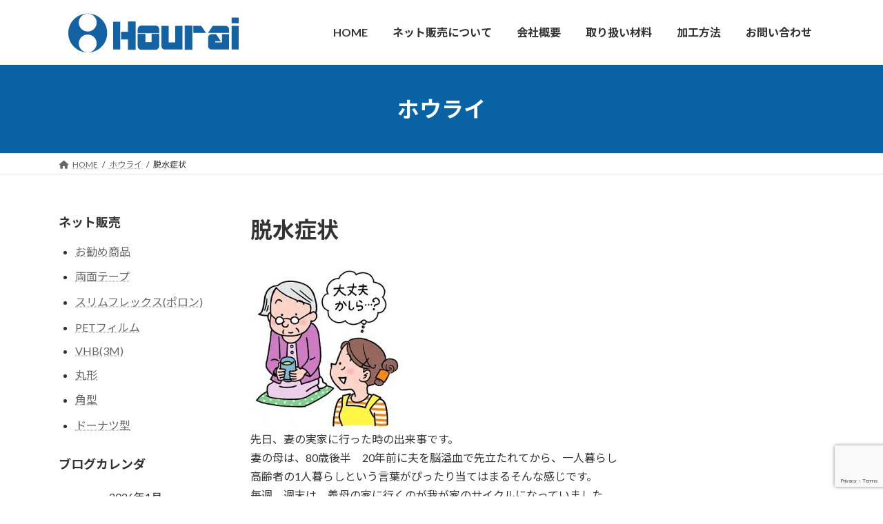

--- FILE ---
content_type: text/html; charset=UTF-8
request_url: https://hourai.info/info/post-1119/
body_size: 65692
content:
<!DOCTYPE html>
<html dir="ltr" lang="ja" prefix="og: https://ogp.me/ns#">
<head>
<meta charset="utf-8">
<meta http-equiv="X-UA-Compatible" content="IE=edge">
<meta name="viewport" content="width=device-width, initial-scale=1">
<title>脱水症状 | 両面テープ・強力粘着・PET・ポロン・シール・スポンジ・ワッシャーなどのトムソン加工</title>

		<!-- All in One SEO 4.7.7.1 - aioseo.com -->
	<meta name="robots" content="max-image-preview:large" />
	<meta name="author" content="hourai"/>
	<meta name="google-site-verification" content="m6ONB2B2RsNC4Ei4Cl9MNh8D0dKmjj1z4j3zoYya5V4" />
	<link rel="canonical" href="https://hourai.info/info/post-1119/" />
	<meta name="generator" content="All in One SEO (AIOSEO) 4.7.7.1" />
		<meta property="og:locale" content="ja_JP" />
		<meta property="og:site_name" content="両面テープ・強力粘着・PET・ポロン・シール・スポンジ・ワッシャーなどのトムソン加工 | 丸形両面テープ、強力な両面テープの通販をはじめ、東大阪で両面テープ、ポロン、フィルム、スポンジ、PET、シール、ワッシャーなどのトムソン加工、抜打ち加工を行っております。絶縁シート、パッキング、スペーサーの作成などお任せ下さい。小ロットの試作から量産まで対応致します。" />
		<meta property="og:type" content="article" />
		<meta property="og:title" content="脱水症状 | 両面テープ・強力粘着・PET・ポロン・シール・スポンジ・ワッシャーなどのトムソン加工" />
		<meta property="og:url" content="https://hourai.info/info/post-1119/" />
		<meta property="article:published_time" content="2019-12-23T01:42:51+00:00" />
		<meta property="article:modified_time" content="2020-01-17T04:00:31+00:00" />
		<meta name="twitter:card" content="summary_large_image" />
		<meta name="twitter:title" content="脱水症状 | 両面テープ・強力粘着・PET・ポロン・シール・スポンジ・ワッシャーなどのトムソン加工" />
		<script type="application/ld+json" class="aioseo-schema">
			{"@context":"https:\/\/schema.org","@graph":[{"@type":"Article","@id":"https:\/\/hourai.info\/info\/post-1119\/#article","name":"\u8131\u6c34\u75c7\u72b6 | \u4e21\u9762\u30c6\u30fc\u30d7\u30fb\u5f37\u529b\u7c98\u7740\u30fbPET\u30fb\u30dd\u30ed\u30f3\u30fb\u30b7\u30fc\u30eb\u30fb\u30b9\u30dd\u30f3\u30b8\u30fb\u30ef\u30c3\u30b7\u30e3\u30fc\u306a\u3069\u306e\u30c8\u30e0\u30bd\u30f3\u52a0\u5de5","headline":"\u8131\u6c34\u75c7\u72b6","author":{"@id":"https:\/\/hourai.info\/author\/hourai\/#author"},"publisher":{"@id":"https:\/\/hourai.info\/#organization"},"image":{"@type":"ImageObject","url":"https:\/\/hourai.info\/wp-content\/uploads\/images-1.jpg","@id":"https:\/\/hourai.info\/info\/post-1119\/#articleImage","width":218,"height":231},"datePublished":"2019-12-23T10:42:51+09:00","dateModified":"2020-01-17T13:00:31+09:00","inLanguage":"ja","mainEntityOfPage":{"@id":"https:\/\/hourai.info\/info\/post-1119\/#webpage"},"isPartOf":{"@id":"https:\/\/hourai.info\/info\/post-1119\/#webpage"},"articleSection":"\u30db\u30a6\u30e9\u30a4"},{"@type":"BreadcrumbList","@id":"https:\/\/hourai.info\/info\/post-1119\/#breadcrumblist","itemListElement":[{"@type":"ListItem","@id":"https:\/\/hourai.info\/#listItem","position":1,"name":"\u5bb6","item":"https:\/\/hourai.info\/","nextItem":{"@type":"ListItem","@id":"https:\/\/hourai.info\/category\/info\/#listItem","name":"\u30db\u30a6\u30e9\u30a4"}},{"@type":"ListItem","@id":"https:\/\/hourai.info\/category\/info\/#listItem","position":2,"name":"\u30db\u30a6\u30e9\u30a4","item":"https:\/\/hourai.info\/category\/info\/","nextItem":{"@type":"ListItem","@id":"https:\/\/hourai.info\/info\/post-1119\/#listItem","name":"\u8131\u6c34\u75c7\u72b6"},"previousItem":{"@type":"ListItem","@id":"https:\/\/hourai.info\/#listItem","name":"\u5bb6"}},{"@type":"ListItem","@id":"https:\/\/hourai.info\/info\/post-1119\/#listItem","position":3,"name":"\u8131\u6c34\u75c7\u72b6","previousItem":{"@type":"ListItem","@id":"https:\/\/hourai.info\/category\/info\/#listItem","name":"\u30db\u30a6\u30e9\u30a4"}}]},{"@type":"Organization","@id":"https:\/\/hourai.info\/#organization","name":"\u4e21\u9762\u30c6\u30fc\u30d7\u30fb\u5f37\u529b\u7c98\u7740\u30fbPET\u30fb\u30dd\u30ed\u30f3\u30fb\u30b7\u30fc\u30eb\u30fb\u30b9\u30dd\u30f3\u30b8\u30fb\u30ef\u30c3\u30b7\u30e3\u30fc\u306a\u3069\u306e\u30c8\u30e0\u30bd\u30f3\u52a0\u5de5","description":"\u4e38\u5f62\u4e21\u9762\u30c6\u30fc\u30d7\u3001\u5f37\u529b\u306a\u4e21\u9762\u30c6\u30fc\u30d7\u306e\u901a\u8ca9\u3092\u306f\u3058\u3081\u3001\u6771\u5927\u962a\u3067\u4e21\u9762\u30c6\u30fc\u30d7\u3001\u30dd\u30ed\u30f3\u3001\u30d5\u30a3\u30eb\u30e0\u3001\u30b9\u30dd\u30f3\u30b8\u3001PET\u3001\u30b7\u30fc\u30eb\u3001\u30ef\u30c3\u30b7\u30e3\u30fc\u306a\u3069\u306e\u30c8\u30e0\u30bd\u30f3\u52a0\u5de5\u3001\u629c\u6253\u3061\u52a0\u5de5\u3092\u884c\u3063\u3066\u304a\u308a\u307e\u3059\u3002\u7d76\u7e01\u30b7\u30fc\u30c8\u3001\u30d1\u30c3\u30ad\u30f3\u30b0\u3001\u30b9\u30da\u30fc\u30b5\u30fc\u306e\u4f5c\u6210\u306a\u3069\u304a\u4efb\u305b\u4e0b\u3055\u3044\u3002\u5c0f\u30ed\u30c3\u30c8\u306e\u8a66\u4f5c\u304b\u3089\u91cf\u7523\u307e\u3067\u5bfe\u5fdc\u81f4\u3057\u307e\u3059\u3002","url":"https:\/\/hourai.info\/"},{"@type":"Person","@id":"https:\/\/hourai.info\/author\/hourai\/#author","url":"https:\/\/hourai.info\/author\/hourai\/","name":"hourai"},{"@type":"WebPage","@id":"https:\/\/hourai.info\/info\/post-1119\/#webpage","url":"https:\/\/hourai.info\/info\/post-1119\/","name":"\u8131\u6c34\u75c7\u72b6 | \u4e21\u9762\u30c6\u30fc\u30d7\u30fb\u5f37\u529b\u7c98\u7740\u30fbPET\u30fb\u30dd\u30ed\u30f3\u30fb\u30b7\u30fc\u30eb\u30fb\u30b9\u30dd\u30f3\u30b8\u30fb\u30ef\u30c3\u30b7\u30e3\u30fc\u306a\u3069\u306e\u30c8\u30e0\u30bd\u30f3\u52a0\u5de5","inLanguage":"ja","isPartOf":{"@id":"https:\/\/hourai.info\/#website"},"breadcrumb":{"@id":"https:\/\/hourai.info\/info\/post-1119\/#breadcrumblist"},"author":{"@id":"https:\/\/hourai.info\/author\/hourai\/#author"},"creator":{"@id":"https:\/\/hourai.info\/author\/hourai\/#author"},"datePublished":"2019-12-23T10:42:51+09:00","dateModified":"2020-01-17T13:00:31+09:00"},{"@type":"WebSite","@id":"https:\/\/hourai.info\/#website","url":"https:\/\/hourai.info\/","name":"\u4e21\u9762\u30c6\u30fc\u30d7\u30fb\u5f37\u529b\u7c98\u7740\u30fbPET\u30fb\u30dd\u30ed\u30f3\u30fb\u30b7\u30fc\u30eb\u30fb\u30b9\u30dd\u30f3\u30b8\u30fb\u30ef\u30c3\u30b7\u30e3\u30fc\u306a\u3069\u306e\u30c8\u30e0\u30bd\u30f3\u52a0\u5de5","description":"\u4e38\u5f62\u4e21\u9762\u30c6\u30fc\u30d7\u3001\u5f37\u529b\u306a\u4e21\u9762\u30c6\u30fc\u30d7\u306e\u901a\u8ca9\u3092\u306f\u3058\u3081\u3001\u6771\u5927\u962a\u3067\u4e21\u9762\u30c6\u30fc\u30d7\u3001\u30dd\u30ed\u30f3\u3001\u30d5\u30a3\u30eb\u30e0\u3001\u30b9\u30dd\u30f3\u30b8\u3001PET\u3001\u30b7\u30fc\u30eb\u3001\u30ef\u30c3\u30b7\u30e3\u30fc\u306a\u3069\u306e\u30c8\u30e0\u30bd\u30f3\u52a0\u5de5\u3001\u629c\u6253\u3061\u52a0\u5de5\u3092\u884c\u3063\u3066\u304a\u308a\u307e\u3059\u3002\u7d76\u7e01\u30b7\u30fc\u30c8\u3001\u30d1\u30c3\u30ad\u30f3\u30b0\u3001\u30b9\u30da\u30fc\u30b5\u30fc\u306e\u4f5c\u6210\u306a\u3069\u304a\u4efb\u305b\u4e0b\u3055\u3044\u3002\u5c0f\u30ed\u30c3\u30c8\u306e\u8a66\u4f5c\u304b\u3089\u91cf\u7523\u307e\u3067\u5bfe\u5fdc\u81f4\u3057\u307e\u3059\u3002","inLanguage":"ja","publisher":{"@id":"https:\/\/hourai.info\/#organization"}}]}
		</script>
		<!-- All in One SEO -->

<link rel="alternate" type="application/rss+xml" title="両面テープ・強力粘着・PET・ポロン・シール・スポンジ・ワッシャーなどのトムソン加工 &raquo; フィード" href="https://hourai.info/feed/" />
<link rel="alternate" type="application/rss+xml" title="両面テープ・強力粘着・PET・ポロン・シール・スポンジ・ワッシャーなどのトムソン加工 &raquo; コメントフィード" href="https://hourai.info/comments/feed/" />
<link rel="alternate" title="oEmbed (JSON)" type="application/json+oembed" href="https://hourai.info/wp-json/oembed/1.0/embed?url=https%3A%2F%2Fhourai.info%2Finfo%2Fpost-1119%2F" />
<link rel="alternate" title="oEmbed (XML)" type="text/xml+oembed" href="https://hourai.info/wp-json/oembed/1.0/embed?url=https%3A%2F%2Fhourai.info%2Finfo%2Fpost-1119%2F&#038;format=xml" />
<style id='wp-img-auto-sizes-contain-inline-css' type='text/css'>
img:is([sizes=auto i],[sizes^="auto," i]){contain-intrinsic-size:3000px 1500px}
/*# sourceURL=wp-img-auto-sizes-contain-inline-css */
</style>
<style id='wp-emoji-styles-inline-css' type='text/css'>

	img.wp-smiley, img.emoji {
		display: inline !important;
		border: none !important;
		box-shadow: none !important;
		height: 1em !important;
		width: 1em !important;
		margin: 0 0.07em !important;
		vertical-align: -0.1em !important;
		background: none !important;
		padding: 0 !important;
	}
/*# sourceURL=wp-emoji-styles-inline-css */
</style>
<style id='wp-block-library-inline-css' type='text/css'>
:root{--wp-block-synced-color:#7a00df;--wp-block-synced-color--rgb:122,0,223;--wp-bound-block-color:var(--wp-block-synced-color);--wp-editor-canvas-background:#ddd;--wp-admin-theme-color:#007cba;--wp-admin-theme-color--rgb:0,124,186;--wp-admin-theme-color-darker-10:#006ba1;--wp-admin-theme-color-darker-10--rgb:0,107,160.5;--wp-admin-theme-color-darker-20:#005a87;--wp-admin-theme-color-darker-20--rgb:0,90,135;--wp-admin-border-width-focus:2px}@media (min-resolution:192dpi){:root{--wp-admin-border-width-focus:1.5px}}.wp-element-button{cursor:pointer}:root .has-very-light-gray-background-color{background-color:#eee}:root .has-very-dark-gray-background-color{background-color:#313131}:root .has-very-light-gray-color{color:#eee}:root .has-very-dark-gray-color{color:#313131}:root .has-vivid-green-cyan-to-vivid-cyan-blue-gradient-background{background:linear-gradient(135deg,#00d084,#0693e3)}:root .has-purple-crush-gradient-background{background:linear-gradient(135deg,#34e2e4,#4721fb 50%,#ab1dfe)}:root .has-hazy-dawn-gradient-background{background:linear-gradient(135deg,#faaca8,#dad0ec)}:root .has-subdued-olive-gradient-background{background:linear-gradient(135deg,#fafae1,#67a671)}:root .has-atomic-cream-gradient-background{background:linear-gradient(135deg,#fdd79a,#004a59)}:root .has-nightshade-gradient-background{background:linear-gradient(135deg,#330968,#31cdcf)}:root .has-midnight-gradient-background{background:linear-gradient(135deg,#020381,#2874fc)}:root{--wp--preset--font-size--normal:16px;--wp--preset--font-size--huge:42px}.has-regular-font-size{font-size:1em}.has-larger-font-size{font-size:2.625em}.has-normal-font-size{font-size:var(--wp--preset--font-size--normal)}.has-huge-font-size{font-size:var(--wp--preset--font-size--huge)}.has-text-align-center{text-align:center}.has-text-align-left{text-align:left}.has-text-align-right{text-align:right}.has-fit-text{white-space:nowrap!important}#end-resizable-editor-section{display:none}.aligncenter{clear:both}.items-justified-left{justify-content:flex-start}.items-justified-center{justify-content:center}.items-justified-right{justify-content:flex-end}.items-justified-space-between{justify-content:space-between}.screen-reader-text{border:0;clip-path:inset(50%);height:1px;margin:-1px;overflow:hidden;padding:0;position:absolute;width:1px;word-wrap:normal!important}.screen-reader-text:focus{background-color:#ddd;clip-path:none;color:#444;display:block;font-size:1em;height:auto;left:5px;line-height:normal;padding:15px 23px 14px;text-decoration:none;top:5px;width:auto;z-index:100000}html :where(.has-border-color){border-style:solid}html :where([style*=border-top-color]){border-top-style:solid}html :where([style*=border-right-color]){border-right-style:solid}html :where([style*=border-bottom-color]){border-bottom-style:solid}html :where([style*=border-left-color]){border-left-style:solid}html :where([style*=border-width]){border-style:solid}html :where([style*=border-top-width]){border-top-style:solid}html :where([style*=border-right-width]){border-right-style:solid}html :where([style*=border-bottom-width]){border-bottom-style:solid}html :where([style*=border-left-width]){border-left-style:solid}html :where(img[class*=wp-image-]){height:auto;max-width:100%}:where(figure){margin:0 0 1em}html :where(.is-position-sticky){--wp-admin--admin-bar--position-offset:var(--wp-admin--admin-bar--height,0px)}@media screen and (max-width:600px){html :where(.is-position-sticky){--wp-admin--admin-bar--position-offset:0px}}
/* VK Color Palettes */:root{ --vk-color-primary:#0962a4}:root .has-vk-color-primary-color { color:var(--vk-color-primary); }:root .has-vk-color-primary-background-color { background-color:var(--vk-color-primary); }:root{ --vk-color-primary-dark:#074e83}:root .has-vk-color-primary-dark-color { color:var(--vk-color-primary-dark); }:root .has-vk-color-primary-dark-background-color { background-color:var(--vk-color-primary-dark); }:root{ --vk-color-primary-vivid:#0a6cb4}:root .has-vk-color-primary-vivid-color { color:var(--vk-color-primary-vivid); }:root .has-vk-color-primary-vivid-background-color { background-color:var(--vk-color-primary-vivid); }

/*# sourceURL=wp-block-library-inline-css */
</style><style id='global-styles-inline-css' type='text/css'>
:root{--wp--preset--aspect-ratio--square: 1;--wp--preset--aspect-ratio--4-3: 4/3;--wp--preset--aspect-ratio--3-4: 3/4;--wp--preset--aspect-ratio--3-2: 3/2;--wp--preset--aspect-ratio--2-3: 2/3;--wp--preset--aspect-ratio--16-9: 16/9;--wp--preset--aspect-ratio--9-16: 9/16;--wp--preset--color--black: #000000;--wp--preset--color--cyan-bluish-gray: #abb8c3;--wp--preset--color--white: #ffffff;--wp--preset--color--pale-pink: #f78da7;--wp--preset--color--vivid-red: #cf2e2e;--wp--preset--color--luminous-vivid-orange: #ff6900;--wp--preset--color--luminous-vivid-amber: #fcb900;--wp--preset--color--light-green-cyan: #7bdcb5;--wp--preset--color--vivid-green-cyan: #00d084;--wp--preset--color--pale-cyan-blue: #8ed1fc;--wp--preset--color--vivid-cyan-blue: #0693e3;--wp--preset--color--vivid-purple: #9b51e0;--wp--preset--gradient--vivid-cyan-blue-to-vivid-purple: linear-gradient(135deg,rgb(6,147,227) 0%,rgb(155,81,224) 100%);--wp--preset--gradient--light-green-cyan-to-vivid-green-cyan: linear-gradient(135deg,rgb(122,220,180) 0%,rgb(0,208,130) 100%);--wp--preset--gradient--luminous-vivid-amber-to-luminous-vivid-orange: linear-gradient(135deg,rgb(252,185,0) 0%,rgb(255,105,0) 100%);--wp--preset--gradient--luminous-vivid-orange-to-vivid-red: linear-gradient(135deg,rgb(255,105,0) 0%,rgb(207,46,46) 100%);--wp--preset--gradient--very-light-gray-to-cyan-bluish-gray: linear-gradient(135deg,rgb(238,238,238) 0%,rgb(169,184,195) 100%);--wp--preset--gradient--cool-to-warm-spectrum: linear-gradient(135deg,rgb(74,234,220) 0%,rgb(151,120,209) 20%,rgb(207,42,186) 40%,rgb(238,44,130) 60%,rgb(251,105,98) 80%,rgb(254,248,76) 100%);--wp--preset--gradient--blush-light-purple: linear-gradient(135deg,rgb(255,206,236) 0%,rgb(152,150,240) 100%);--wp--preset--gradient--blush-bordeaux: linear-gradient(135deg,rgb(254,205,165) 0%,rgb(254,45,45) 50%,rgb(107,0,62) 100%);--wp--preset--gradient--luminous-dusk: linear-gradient(135deg,rgb(255,203,112) 0%,rgb(199,81,192) 50%,rgb(65,88,208) 100%);--wp--preset--gradient--pale-ocean: linear-gradient(135deg,rgb(255,245,203) 0%,rgb(182,227,212) 50%,rgb(51,167,181) 100%);--wp--preset--gradient--electric-grass: linear-gradient(135deg,rgb(202,248,128) 0%,rgb(113,206,126) 100%);--wp--preset--gradient--midnight: linear-gradient(135deg,rgb(2,3,129) 0%,rgb(40,116,252) 100%);--wp--preset--gradient--vivid-green-cyan-to-vivid-cyan-blue: linear-gradient(135deg,rgba(0,208,132,1) 0%,rgba(6,147,227,1) 100%);--wp--preset--font-size--small: 0.875rem;--wp--preset--font-size--medium: 20px;--wp--preset--font-size--large: 1.5rem;--wp--preset--font-size--x-large: 42px;--wp--preset--font-size--regular: 1rem;--wp--preset--font-size--huge: 2.25rem;--wp--preset--spacing--20: 0.44rem;--wp--preset--spacing--30: var(--vk-margin-xs, 0.75rem);--wp--preset--spacing--40: var(--vk-margin-sm, 1.5rem);--wp--preset--spacing--50: var(--vk-margin-md, 2.4rem);--wp--preset--spacing--60: var(--vk-margin-lg, 4rem);--wp--preset--spacing--70: var(--vk-margin-xl, 6rem);--wp--preset--spacing--80: 5.06rem;--wp--preset--shadow--natural: 6px 6px 9px rgba(0, 0, 0, 0.2);--wp--preset--shadow--deep: 12px 12px 50px rgba(0, 0, 0, 0.4);--wp--preset--shadow--sharp: 6px 6px 0px rgba(0, 0, 0, 0.2);--wp--preset--shadow--outlined: 6px 6px 0px -3px rgb(255, 255, 255), 6px 6px rgb(0, 0, 0);--wp--preset--shadow--crisp: 6px 6px 0px rgb(0, 0, 0);}:root { --wp--style--global--content-size: calc( var(--vk-width-container) - var(--vk-width-container-padding) * 2 );--wp--style--global--wide-size: calc( var(--vk-width-container) - var(--vk-width-container-padding) * 2 + ( 100vw - ( var(--vk-width-container) - var(--vk-width-container-padding) * 2 ) ) / 2 ); }:where(body) { margin: 0; }.wp-site-blocks > .alignleft { float: left; margin-right: 2em; }.wp-site-blocks > .alignright { float: right; margin-left: 2em; }.wp-site-blocks > .aligncenter { justify-content: center; margin-left: auto; margin-right: auto; }:where(.wp-site-blocks) > * { margin-block-start: 24px; margin-block-end: 0; }:where(.wp-site-blocks) > :first-child { margin-block-start: 0; }:where(.wp-site-blocks) > :last-child { margin-block-end: 0; }:root { --wp--style--block-gap: 24px; }:root :where(.is-layout-flow) > :first-child{margin-block-start: 0;}:root :where(.is-layout-flow) > :last-child{margin-block-end: 0;}:root :where(.is-layout-flow) > *{margin-block-start: 24px;margin-block-end: 0;}:root :where(.is-layout-constrained) > :first-child{margin-block-start: 0;}:root :where(.is-layout-constrained) > :last-child{margin-block-end: 0;}:root :where(.is-layout-constrained) > *{margin-block-start: 24px;margin-block-end: 0;}:root :where(.is-layout-flex){gap: 24px;}:root :where(.is-layout-grid){gap: 24px;}.is-layout-flow > .alignleft{float: left;margin-inline-start: 0;margin-inline-end: 2em;}.is-layout-flow > .alignright{float: right;margin-inline-start: 2em;margin-inline-end: 0;}.is-layout-flow > .aligncenter{margin-left: auto !important;margin-right: auto !important;}.is-layout-constrained > .alignleft{float: left;margin-inline-start: 0;margin-inline-end: 2em;}.is-layout-constrained > .alignright{float: right;margin-inline-start: 2em;margin-inline-end: 0;}.is-layout-constrained > .aligncenter{margin-left: auto !important;margin-right: auto !important;}.is-layout-constrained > :where(:not(.alignleft):not(.alignright):not(.alignfull)){max-width: var(--wp--style--global--content-size);margin-left: auto !important;margin-right: auto !important;}.is-layout-constrained > .alignwide{max-width: var(--wp--style--global--wide-size);}body .is-layout-flex{display: flex;}.is-layout-flex{flex-wrap: wrap;align-items: center;}.is-layout-flex > :is(*, div){margin: 0;}body .is-layout-grid{display: grid;}.is-layout-grid > :is(*, div){margin: 0;}body{padding-top: 0px;padding-right: 0px;padding-bottom: 0px;padding-left: 0px;}a:where(:not(.wp-element-button)){text-decoration: underline;}:root :where(.wp-element-button, .wp-block-button__link){background-color: #32373c;border-width: 0;color: #fff;font-family: inherit;font-size: inherit;font-style: inherit;font-weight: inherit;letter-spacing: inherit;line-height: inherit;padding-top: calc(0.667em + 2px);padding-right: calc(1.333em + 2px);padding-bottom: calc(0.667em + 2px);padding-left: calc(1.333em + 2px);text-decoration: none;text-transform: inherit;}.has-black-color{color: var(--wp--preset--color--black) !important;}.has-cyan-bluish-gray-color{color: var(--wp--preset--color--cyan-bluish-gray) !important;}.has-white-color{color: var(--wp--preset--color--white) !important;}.has-pale-pink-color{color: var(--wp--preset--color--pale-pink) !important;}.has-vivid-red-color{color: var(--wp--preset--color--vivid-red) !important;}.has-luminous-vivid-orange-color{color: var(--wp--preset--color--luminous-vivid-orange) !important;}.has-luminous-vivid-amber-color{color: var(--wp--preset--color--luminous-vivid-amber) !important;}.has-light-green-cyan-color{color: var(--wp--preset--color--light-green-cyan) !important;}.has-vivid-green-cyan-color{color: var(--wp--preset--color--vivid-green-cyan) !important;}.has-pale-cyan-blue-color{color: var(--wp--preset--color--pale-cyan-blue) !important;}.has-vivid-cyan-blue-color{color: var(--wp--preset--color--vivid-cyan-blue) !important;}.has-vivid-purple-color{color: var(--wp--preset--color--vivid-purple) !important;}.has-black-background-color{background-color: var(--wp--preset--color--black) !important;}.has-cyan-bluish-gray-background-color{background-color: var(--wp--preset--color--cyan-bluish-gray) !important;}.has-white-background-color{background-color: var(--wp--preset--color--white) !important;}.has-pale-pink-background-color{background-color: var(--wp--preset--color--pale-pink) !important;}.has-vivid-red-background-color{background-color: var(--wp--preset--color--vivid-red) !important;}.has-luminous-vivid-orange-background-color{background-color: var(--wp--preset--color--luminous-vivid-orange) !important;}.has-luminous-vivid-amber-background-color{background-color: var(--wp--preset--color--luminous-vivid-amber) !important;}.has-light-green-cyan-background-color{background-color: var(--wp--preset--color--light-green-cyan) !important;}.has-vivid-green-cyan-background-color{background-color: var(--wp--preset--color--vivid-green-cyan) !important;}.has-pale-cyan-blue-background-color{background-color: var(--wp--preset--color--pale-cyan-blue) !important;}.has-vivid-cyan-blue-background-color{background-color: var(--wp--preset--color--vivid-cyan-blue) !important;}.has-vivid-purple-background-color{background-color: var(--wp--preset--color--vivid-purple) !important;}.has-black-border-color{border-color: var(--wp--preset--color--black) !important;}.has-cyan-bluish-gray-border-color{border-color: var(--wp--preset--color--cyan-bluish-gray) !important;}.has-white-border-color{border-color: var(--wp--preset--color--white) !important;}.has-pale-pink-border-color{border-color: var(--wp--preset--color--pale-pink) !important;}.has-vivid-red-border-color{border-color: var(--wp--preset--color--vivid-red) !important;}.has-luminous-vivid-orange-border-color{border-color: var(--wp--preset--color--luminous-vivid-orange) !important;}.has-luminous-vivid-amber-border-color{border-color: var(--wp--preset--color--luminous-vivid-amber) !important;}.has-light-green-cyan-border-color{border-color: var(--wp--preset--color--light-green-cyan) !important;}.has-vivid-green-cyan-border-color{border-color: var(--wp--preset--color--vivid-green-cyan) !important;}.has-pale-cyan-blue-border-color{border-color: var(--wp--preset--color--pale-cyan-blue) !important;}.has-vivid-cyan-blue-border-color{border-color: var(--wp--preset--color--vivid-cyan-blue) !important;}.has-vivid-purple-border-color{border-color: var(--wp--preset--color--vivid-purple) !important;}.has-vivid-cyan-blue-to-vivid-purple-gradient-background{background: var(--wp--preset--gradient--vivid-cyan-blue-to-vivid-purple) !important;}.has-light-green-cyan-to-vivid-green-cyan-gradient-background{background: var(--wp--preset--gradient--light-green-cyan-to-vivid-green-cyan) !important;}.has-luminous-vivid-amber-to-luminous-vivid-orange-gradient-background{background: var(--wp--preset--gradient--luminous-vivid-amber-to-luminous-vivid-orange) !important;}.has-luminous-vivid-orange-to-vivid-red-gradient-background{background: var(--wp--preset--gradient--luminous-vivid-orange-to-vivid-red) !important;}.has-very-light-gray-to-cyan-bluish-gray-gradient-background{background: var(--wp--preset--gradient--very-light-gray-to-cyan-bluish-gray) !important;}.has-cool-to-warm-spectrum-gradient-background{background: var(--wp--preset--gradient--cool-to-warm-spectrum) !important;}.has-blush-light-purple-gradient-background{background: var(--wp--preset--gradient--blush-light-purple) !important;}.has-blush-bordeaux-gradient-background{background: var(--wp--preset--gradient--blush-bordeaux) !important;}.has-luminous-dusk-gradient-background{background: var(--wp--preset--gradient--luminous-dusk) !important;}.has-pale-ocean-gradient-background{background: var(--wp--preset--gradient--pale-ocean) !important;}.has-electric-grass-gradient-background{background: var(--wp--preset--gradient--electric-grass) !important;}.has-midnight-gradient-background{background: var(--wp--preset--gradient--midnight) !important;}.has-vivid-green-cyan-to-vivid-cyan-blue-gradient-background{background: var(--wp--preset--gradient--vivid-green-cyan-to-vivid-cyan-blue) !important;}.has-small-font-size{font-size: var(--wp--preset--font-size--small) !important;}.has-medium-font-size{font-size: var(--wp--preset--font-size--medium) !important;}.has-large-font-size{font-size: var(--wp--preset--font-size--large) !important;}.has-x-large-font-size{font-size: var(--wp--preset--font-size--x-large) !important;}.has-regular-font-size{font-size: var(--wp--preset--font-size--regular) !important;}.has-huge-font-size{font-size: var(--wp--preset--font-size--huge) !important;}
/*# sourceURL=global-styles-inline-css */
</style>

<link rel='stylesheet' id='contact-form-7-css' href='https://hourai.info/wp-content/plugins/contact-form-7/includes/css/styles.css?ver=6.1.4' type='text/css' media='all' />
<link rel='stylesheet' id='whats-new-style-css' href='https://hourai.info/wp-content/plugins/whats-new-genarator/whats-new.css?ver=2.0.2' type='text/css' media='all' />
<link rel='stylesheet' id='wp-show-posts-css' href='https://hourai.info/wp-content/plugins/wp-show-posts/css/wp-show-posts-min.css?ver=1.1.6' type='text/css' media='all' />
<link rel='stylesheet' id='lightning-common-style-css' href='https://hourai.info/wp-content/themes/lightning/_g3/assets/css/style-theme-json.css?ver=15.29.2' type='text/css' media='all' />
<style id='lightning-common-style-inline-css' type='text/css'>
/* Lightning */:root {--vk-color-primary:#0962a4;--vk-color-primary-dark:#074e83;--vk-color-primary-vivid:#0a6cb4;--g_nav_main_acc_icon_open_url:url(https://hourai.info/wp-content/themes/lightning/_g3/inc/vk-mobile-nav/package/images/vk-menu-acc-icon-open-black.svg);--g_nav_main_acc_icon_close_url: url(https://hourai.info/wp-content/themes/lightning/_g3/inc/vk-mobile-nav/package/images/vk-menu-close-black.svg);--g_nav_sub_acc_icon_open_url: url(https://hourai.info/wp-content/themes/lightning/_g3/inc/vk-mobile-nav/package/images/vk-menu-acc-icon-open-white.svg);--g_nav_sub_acc_icon_close_url: url(https://hourai.info/wp-content/themes/lightning/_g3/inc/vk-mobile-nav/package/images/vk-menu-close-white.svg);}
:root{--swiper-navigation-color: #fff;}
html{scroll-padding-top:var(--vk-size-admin-bar);}
/* vk-mobile-nav */:root {--vk-mobile-nav-menu-btn-bg-src: url("https://hourai.info/wp-content/themes/lightning/_g3/inc/vk-mobile-nav/package/images/vk-menu-btn-black.svg");--vk-mobile-nav-menu-btn-close-bg-src: url("https://hourai.info/wp-content/themes/lightning/_g3/inc/vk-mobile-nav/package/images/vk-menu-close-black.svg");--vk-menu-acc-icon-open-black-bg-src: url("https://hourai.info/wp-content/themes/lightning/_g3/inc/vk-mobile-nav/package/images/vk-menu-acc-icon-open-black.svg");--vk-menu-acc-icon-open-white-bg-src: url("https://hourai.info/wp-content/themes/lightning/_g3/inc/vk-mobile-nav/package/images/vk-menu-acc-icon-open-white.svg");--vk-menu-acc-icon-close-black-bg-src: url("https://hourai.info/wp-content/themes/lightning/_g3/inc/vk-mobile-nav/package/images/vk-menu-close-black.svg");--vk-menu-acc-icon-close-white-bg-src: url("https://hourai.info/wp-content/themes/lightning/_g3/inc/vk-mobile-nav/package/images/vk-menu-close-white.svg");}
/*# sourceURL=lightning-common-style-inline-css */
</style>
<link rel='stylesheet' id='lightning-design-style-css' href='https://hourai.info/wp-content/themes/lightning/_g3/design-skin/origin3/css/style.css?ver=15.29.2' type='text/css' media='all' />
<style id='lightning-design-style-inline-css' type='text/css'>
.tagcloud a:before { font-family: "Font Awesome 5 Free";content: "\f02b";font-weight: bold; }
/*# sourceURL=lightning-design-style-inline-css */
</style>
<link rel='stylesheet' id='vk-swiper-style-css' href='https://hourai.info/wp-content/themes/lightning/vendor/vektor-inc/vk-swiper/src/assets/css/swiper-bundle.min.css?ver=11.0.2' type='text/css' media='all' />
<link rel='stylesheet' id='vk-blog-card-css' href='https://hourai.info/wp-content/themes/lightning/_g3/inc/vk-wp-oembed-blog-card/package/css/blog-card.css?ver=6.9' type='text/css' media='all' />
<link rel='stylesheet' id='lightning-theme-style-css' href='https://hourai.info/wp-content/themes/lightning/style.css?ver=15.29.2' type='text/css' media='all' />
<link rel='stylesheet' id='vk-font-awesome-css' href='https://hourai.info/wp-content/themes/lightning/vendor/vektor-inc/font-awesome-versions/src/versions/6/css/all.min.css?ver=6.4.2' type='text/css' media='all' />
<link rel='stylesheet' id='usces_default_css-css' href='https://hourai.info/wp-content/plugins/usc-e-shop/css/usces_default.css?ver=2.11.26.2512161' type='text/css' media='all' />
<link rel='stylesheet' id='dashicons-css' href='https://hourai.info/wp-includes/css/dashicons.min.css?ver=6.9' type='text/css' media='all' />
<link rel='stylesheet' id='usces_cart_css-css' href='https://hourai.info/wp-content/plugins/usc-e-shop/css/usces_cart.css?ver=2.11.26.2512161' type='text/css' media='all' />
<script type="text/javascript" src="https://hourai.info/wp-includes/js/jquery/jquery.min.js?ver=3.7.1" id="jquery-core-js"></script>
<script type="text/javascript" src="https://hourai.info/wp-includes/js/jquery/jquery-migrate.min.js?ver=3.4.1" id="jquery-migrate-js"></script>
<link rel="https://api.w.org/" href="https://hourai.info/wp-json/" /><link rel="alternate" title="JSON" type="application/json" href="https://hourai.info/wp-json/wp/v2/posts/1119" /><link rel="EditURI" type="application/rsd+xml" title="RSD" href="https://hourai.info/xmlrpc.php?rsd" />
<meta name="generator" content="WordPress 6.9" />
<link rel='shortlink' href='https://hourai.info/?p=1119' />
<link rel="icon" href="https://hourai.info/wp-content/uploads/cropped-Hourai-ロゴnew-02-32x32.png" sizes="32x32" />
<link rel="icon" href="https://hourai.info/wp-content/uploads/cropped-Hourai-ロゴnew-02-192x192.png" sizes="192x192" />
<link rel="apple-touch-icon" href="https://hourai.info/wp-content/uploads/cropped-Hourai-ロゴnew-02-180x180.png" />
<meta name="msapplication-TileImage" content="https://hourai.info/wp-content/uploads/cropped-Hourai-ロゴnew-02-270x270.png" />
		<style type="text/css" id="wp-custom-css">
			div.calendar_wrap a {
	color: #03a9f4;
}

/*** 前の記事 次の記事 を非表示にする ***/

.postNextPrev {
	display:none;
}

.next-prev {
	display:none;
}

.site-footer-copyright p:nth-child(2) {
    display: none;
}

.author {
	display:none;
}

.entry-meta {
	display:none;
}

.vk_post_date {
	display:none;
}

.vk_post_excerpt {
	display:none;
}

.vk_post_btn {
	display:none;
}

.ltg-slide .btn-ghost {
	padding: .8em 4em .8em
}

/* グローバルナビ */

.global-nav-list>li:before {
    border-bottom: 5px solid var(--vk-color-primary);
}

.global-nav-list>li .global-nav-name {
    font-size: 16px;
}

/* タイトル */

@media print, screen and (min-width: 1268px)
{
	.point-title {
		background-color: var(--vk-color-primary);
		padding: 10px;
		color: white;
		font-size: 28px;
	}
	
	.point-text {
		padding: 10px;
		font-size: 18px;
	}
}

@media screen and (max-width: 1267px)
{
	.point-title {
		background-color: var(--vk-color-primary);
		padding: 10px;
		color: white;
		font-size: 20px;
	}
	
	.point-text {
		padding: 10px;
		font-size: 14px;
	}
}

/* サイドバー 幅  */

@media print, screen and (min-width: 992px) {
	/*メインセクション*/
	.main-section--col--two {
		width: 75%;
	}
	/*サイドバー*/
	.sub-section--col--two {
		 width: 20%;
	}
}

/*** category ***/

div.category ul {
	width: 100%;
	padding: 0px;
	font-size: 0px;
	text-align: left;
}

@media print, screen and (min-width: 1268px)
{
	div.category li {
		width:32% !important;
	}
	
	div.category li {
		margin: 0px;
		padding: 10px;
		display: inline-block;
		text-align: left;
	} 
}

@media screen and (max-width: 1267px)
{
	div.category li {
		width:45% !important;
	}
	
	div.category li {
		margin: 0px;
		padding: 5px;
		display: inline-block;
	} 
}

/*** product ***/

div.product ul {
	width: 100%;
	padding: 0px;
	font-size: 0px;
	text-align: left;
}

@media print, screen and (min-width: 1268px)
{
	div.product li {
		width:32% !important;
	}
	
	div.product li {
		margin: 0px;
		padding: 10px;
		display: inline-block;
		text-align: left;
	} 
}

@media screen and (max-width: 1267px)
{
	div.product li {
		width:45% !important;
	}
	
	div.product li {
		margin: 0px;
		padding: 5px;
		display: inline-block;
	} 
}

/*** welcart ***/

div.itemimg img {
	margin-bottom: 20px !important
}

#cart table#cart_table {
    margin-top: 20px;
}

#customer-info th {
    font-size: 16px;
}

#customer-info td {
    font-size: 16px;
}

/*** デザインの調整 ***/

.entry-title--post-type--page, h2:where(:not(.wp-block-post-title)) {
    border-top: 3px solid var(--vk-color-primary);
}

.site-footer-title, .sub-section-title, h3:where(:not(.wp-block-post-title)) {
    border-bottom: 1px solid var(--vk-color-border);
}

.site-footer-title:after, .sub-section-title:after, h3:where(:not(.wp-block-post-title)):after {
    border-bottom: 2px solid var(--vk-color-primary);
}

/*** 投稿表示 ***/

div.whatsnew hr {
	border: 1px dashed #e5e5e5;
}

div.whatsnew dl {
	margin: 5px;
}

.box-backcolor {
	//background-color: #e7f4ff;
}

.box27 {
    position: relative;
    margin: 4em 0;
    padding: 0.5em 1em;
    border: solid 2px var(--vk-color-primary);
	  font-size: 15px;
}

.box27 .box-title {
    position: absolute;
    display: inline-block;
    top: -40px;
    left: -2px;
    padding: 8px 40px 0px 40px;
    height: 39px;
    line-height: 25px;
    vertical-align: middle;
    font-size: 18px;
    background: var(--vk-color-primary);
    color: #ffffff;
    font-weight: bold;
        border-radius: 5px 5px 0 0;
}

.box27 p {
    margin: 0; 
    padding: 0;
}

/* テーブル(カスタム) */

div.custom-table table{
	border-collapse: separate;
	border-spacing: 0px 5px;
	margin: 0 auto;
	width: 100%;
	border: 0px;
}

div.custom-table td{
	padding: 8px;
	background: #f9f9f9;
	font-size: 14px;
	border: 0px solid #ddd;
}

div.custom-table th{
	padding: 8px;
	background: #e5e5e5;
	font-size: 14px;
	height: 60px;
	width: 20%;
	min-width: 150px;
	border: 0px solid #ddd;
}
		</style>
		<link rel='stylesheet' id='add_google_fonts_Lato-css' href='//fonts.googleapis.com/css2?family=Lato%3Awght%40400%3B700&#038;display=swap&#038;subset=japanese&#038;ver=15.29.2' type='text/css' media='all' />
<link rel='stylesheet' id='add_google_fonts_noto_sans-css' href='//fonts.googleapis.com/css2?family=Noto+Sans+JP%3Awght%40400%3B700&#038;display=swap&#038;subset=japanese&#038;ver=15.29.2' type='text/css' media='all' />
</head>
<body class="wp-singular post-template-default single single-post postid-1119 single-format-standard wp-embed-responsive wp-theme-lightning device-pc fa_v6_css">
<a class="skip-link screen-reader-text" href="#main">コンテンツへスキップ</a>
<a class="skip-link screen-reader-text" href="#vk-mobile-nav">ナビゲーションに移動</a>

<header id="site-header" class="site-header site-header--layout--nav-float">
		<div id="site-header-container" class="site-header-container container">

				<div class="site-header-logo">
		<a href="https://hourai.info/">
			<span><img src="https://hourai.info/wp-content/uploads/logo-3.png" alt="両面テープ・強力粘着・PET・ポロン・シール・スポンジ・ワッシャーなどのトムソン加工" /></span>
		</a>
		</div>

		
		<nav id="global-nav" class="global-nav global-nav--layout--float-right"><ul id="menu-header" class="menu vk-menu-acc global-nav-list nav"><li id="menu-item-691" class="menu-item menu-item-type-post_type menu-item-object-page menu-item-home"><a href="https://hourai.info/"><strong class="global-nav-name">HOME</strong></a></li>
<li id="menu-item-7782" class="menu-item menu-item-type-post_type menu-item-object-page"><a href="https://hourai.info/webshop/"><strong class="global-nav-name">ネット販売について</strong></a></li>
<li id="menu-item-7390" class="menu-item menu-item-type-post_type menu-item-object-page menu-item-has-children"><a href="https://hourai.info/company/"><strong class="global-nav-name">会社概要</strong></a>
<ul class="sub-menu">
	<li id="menu-item-7391" class="menu-item menu-item-type-post_type menu-item-object-page"><a href="https://hourai.info/company/">会社概要</a></li>
	<li id="menu-item-2118" class="menu-item menu-item-type-post_type menu-item-object-page"><a href="https://hourai.info/philosophy/">経営理念</a></li>
</ul>
</li>
<li id="menu-item-7928" class="menu-item menu-item-type-post_type menu-item-object-page menu-item-has-children"><a href="https://hourai.info/material/"><strong class="global-nav-name">取り扱い材料</strong></a>
<ul class="sub-menu">
	<li id="menu-item-1906" class="menu-item menu-item-type-post_type menu-item-object-page"><a href="https://hourai.info/product1/">両面テープ</a></li>
	<li id="menu-item-1907" class="menu-item menu-item-type-post_type menu-item-object-page"><a href="https://hourai.info/product2/">プラスチックフィルム(PET)</a></li>
	<li id="menu-item-1909" class="menu-item menu-item-type-post_type menu-item-object-page"><a href="https://hourai.info/product4/">金属フィルム</a></li>
	<li id="menu-item-1910" class="menu-item menu-item-type-post_type menu-item-object-page"><a href="https://hourai.info/product5/">スポンジ</a></li>
	<li id="menu-item-1911" class="menu-item menu-item-type-post_type menu-item-object-page"><a href="https://hourai.info/product6/">ゴム</a></li>
	<li id="menu-item-1908" class="menu-item menu-item-type-post_type menu-item-object-page"><a href="https://hourai.info/product3/">スリムフレックス(ポロン)</a></li>
</ul>
</li>
<li id="menu-item-694" class="menu-item menu-item-type-post_type menu-item-object-page"><a href="https://hourai.info/process/"><strong class="global-nav-name">加工方法</strong></a></li>
<li id="menu-item-695" class="menu-item menu-item-type-post_type menu-item-object-page menu-item-has-children"><a href="https://hourai.info/mailform/"><strong class="global-nav-name">お問い合わせ</strong></a>
<ul class="sub-menu">
	<li id="menu-item-7932" class="menu-item menu-item-type-post_type menu-item-object-page"><a href="https://hourai.info/mailform/">お問い合わせ</a></li>
	<li id="menu-item-1904" class="menu-item menu-item-type-post_type menu-item-object-page"><a href="https://hourai.info/question/">よくあるご質問</a></li>
	<li id="menu-item-1905" class="menu-item menu-item-type-post_type menu-item-object-page"><a href="https://hourai.info/site/">このサイトについて</a></li>
</ul>
</li>
</ul></nav>	</div>
	</header>



	<div class="page-header"><div class="page-header-inner container">
<div class="page-header-title">ホウライ</div></div></div><!-- [ /.page-header ] -->

	<!-- [ #breadcrumb ] --><div id="breadcrumb" class="breadcrumb"><div class="container"><ol class="breadcrumb-list" itemscope itemtype="https://schema.org/BreadcrumbList"><li class="breadcrumb-list__item breadcrumb-list__item--home" itemprop="itemListElement" itemscope itemtype="http://schema.org/ListItem"><a href="https://hourai.info" itemprop="item"><i class="fas fa-fw fa-home"></i><span itemprop="name">HOME</span></a><meta itemprop="position" content="1" /></li><li class="breadcrumb-list__item" itemprop="itemListElement" itemscope itemtype="http://schema.org/ListItem"><a href="https://hourai.info/category/info/" itemprop="item"><span itemprop="name">ホウライ</span></a><meta itemprop="position" content="2" /></li><li class="breadcrumb-list__item" itemprop="itemListElement" itemscope itemtype="http://schema.org/ListItem"><span itemprop="name">脱水症状</span><meta itemprop="position" content="3" /></li></ol></div></div><!-- [ /#breadcrumb ] -->


<div class="site-body">
		<div class="site-body-container container">

		<div class="main-section main-section--col--two main-section--pos--right" id="main" role="main">
			
			<article id="post-1119" class="entry entry-full post-1119 post type-post status-publish format-standard hentry category-info">

	
	
		<header class="entry-header">
			<h1 class="entry-title">
									脱水症状							</h1>
			<div class="entry-meta"><span class="entry-meta-item entry-meta-item-date">
			<i class="far fa-calendar-alt"></i>
			<span class="published">2019年12月23日</span>
			</span><span class="entry-meta-item entry-meta-item-updated">
			<i class="fas fa-history"></i>
			<span class="screen-reader-text">最終更新日時 : </span>
			<span class="updated">2020年1月17日</span>
			</span><span class="entry-meta-item entry-meta-item-author">
				<span class="vcard author"><span class="fn">hourai</span></span></span></div>		</header>

	
	
	<div class="entry-body">
				<div class="postie-attachments"><a href="https://hourai-blog.net/?attachment_id=1120"><img decoding="async" src="https://hourai.info/wp-content/uploads/images-1.jpg" alt="" width="218px" height="231px" class="alignnone size-medium wp-image-1120 image-margin-bottom" srcset="https://hourai.info/wp-content/uploads/images-1.jpg 218w, https://hourai.info/wp-content/uploads/images-1-170x180.jpg 170w" sizes="(max-width: 218px) 100vw, 218px" /></a></div>
<p>先日、妻の実家に行った時の出来事です。<br />
妻の母は、80歳後半　20年前に夫を脳溢血で先立たれてから、一人暮らし<br />
高齢者の1人暮らしという言葉がぴったり当てはまるそんな感じです。<br />
毎週、週末は、義母の家に行くのが我が家のサイクルになっていました。<br />
いつもなら<br />
私・妻　「おはよう〜　きたで〜」　<br />
義母　「いつも、こやんでええのに」<br />
このようなやり取りが行われるのですが、この日は違いました！<br />
私　　「おはよさ〜ん」<br />
義母　「・・・・・・・・・・・」<br />
妻　　「お母さ〜ん？　トイレ〜？ベランダ〜？」<br />
義母　「・・・・・・・・・・・」<br />
私・妻　「？？？？？　散歩でも行ったか？」<br />
妻　「ベランダ　ちょっと行ってくるわ」<br />
私　「俺　じゃぁ　しょんべん」<br />
トイレに入ろうとした時、ベランダの方から妻が<br />
妻　「ちょっと！！すぐに来て〜」<br />
何やら、ただならない雰囲気で呼ばれたので急いで行ってみると、<br />
そこには、ベランダで蹲る義母と義母に必死で呼びかける妻の姿がありました。<br />
こちらの問いかけに反応がほぼ無い状態で少し痙攣をしていました。<br />
直ぐに、119番連絡　運よくかかりつけの病院に緊急搬送されました。<br />
病院に搬送されてから、しばらくすると、義母の意識も戻り自分が何故　病院のベッ トで横になっているのか混乱していましたが、<br />
命に別条は無く、脱水症状と低カリウム血症との　診察結果でした。<br />
お医者様からは「あと10分遅れていたら、・・・・・発見のタイミングが良かったで す。」と言われました。<br />
結局　義母は、4日程度の入院になりました。<br />
冬なのに脱水症状？　冬でも脱水症状！<br />
高齢になると喉が渇いても気付かず、気が付けば救急車・病院のベットの上なんてこ とがよくあるらしいです。<br />
年を重ねるごとに、体重における体内の水分量の比率は徐々に減少するらしく、<br />
一般的に高齢者の身体の水分量は、若い頃に比べると約10％減り、約50％だといわれ ています。<br />
つまり、身体の中の水分量が少なくなるため、若い頃より脱水症になりやすいといえ ます。<br />
さらに、加齢とともに喉の渇きを感じる「口渇中枢」が減退するため、実際には水分 が必要な状態であっても喉の渇きが感じにくくなり、<br />
高齢者は発汗などにより体内の水分が失われても、身体が渇いていることを自覚しに くく、水分摂取が遅れがちになるみたいです。<br />
家庭の事情も有り、義母との同居は難しいのですが、今後は、もう少し、義母の家へ 足を運べたらと感じました。<br />
年齢に関係なく仕事をしていると、ついつい水分の取り忘れ、昼ご飯を食べ損ねてし まう、な〜んて事がありますよね！<br />
忙しくても健康管理は心がけましょう！　人の事はあまり言えませんが(笑)<br />
毎年恒例の年末年始の暴飲暴食で体調を壊すルーティンとは、おさらばしたいと思い ます。</p>
<p>いよいよ年の瀬も迫り、お忙しい日々をお過ごしのことと存じます。<br />
本年一年に渡り、皆様には、大変お世話になりましてありがとうございました。<br />
来年も更なる向上を目指して、弊社社員一同業務に精励してまいりますので、変わら ぬご支援を賜りますよう、お願い申し上げます。<br />
向寒の折から、お体を大切に、よいお年を迎えられますようお祈りいたしておりま す。<br />
※なお、年内は2019年12月27日（金）まで、年始は2020年1月6日（月）より営業して おります。</p>
<p>株式会社ホウライ　　山田　慶太<br />
〒578-0901<br />
大阪府東大阪市加納8丁目5番5号<br />
Mail : <a href="mailto:kizami@hourai-net.sakura.ne.jp" >kizami@hourai-net.sakura.ne.jp</a><br />
URL : <a href="http://www.hourai.info/">www.hourai.info/</a> <<a href="http://www.hourai.info/">www.hourai.info/</a>〈www.hourai.info/> 〈www.hourai.info/〉<br />
TEL : 072-871-4848<br />
FAX : 072-874-0282  	</p>
			</div>

	
	
	
	
		
				<div class="entry-footer">

					<div class="entry-meta-data-list entry-meta-data-list--category"><dl><dt>カテゴリー</dt><dd><a href="https://hourai.info/category/info/">ホウライ</a></dd></dl></div>									</div><!-- [ /.entry-footer ] -->

		
	
</article><!-- [ /#post-1119 ] -->

	
		
		
		
		
	


<div class="vk_posts next-prev">

	<div id="post-1116" class="vk_post vk_post-postType-post card card-intext vk_post-col-xs-12 vk_post-col-sm-12 vk_post-col-md-6 next-prev-prev post-1116 post type-post status-publish format-standard hentry category-info"><a href="https://hourai.info/info/post-1116/" class="card-intext-inner"><div class="vk_post_imgOuter" style="background-image:url(https://hourai.info/wp-content/themes/lightning/_g3/assets/images/no-image.png)"><div class="card-img-overlay"><span class="vk_post_imgOuter_singleTermLabel">前の記事</span></div><img src="https://hourai.info/wp-content/themes/lightning/_g3/assets/images/no-image.png" class="vk_post_imgOuter_img card-img-top" /></div><!-- [ /.vk_post_imgOuter ] --><div class="vk_post_body card-body"><h5 class="vk_post_title card-title">＊＊画像測定器＊＊</h5><div class="vk_post_date card-date published">2019年12月16日</div></div><!-- [ /.card-body ] --></a></div><!-- [ /.card ] -->
	<div id="post-3355" class="vk_post vk_post-postType-post card card-intext vk_post-col-xs-12 vk_post-col-sm-12 vk_post-col-md-6 next-prev-next post-3355 post type-post status-publish format-standard hentry category-info"><a href="https://hourai.info/info/post-3355/" class="card-intext-inner"><div class="vk_post_imgOuter" style="background-image:url(https://hourai.info/wp-content/themes/lightning/_g3/assets/images/no-image.png)"><div class="card-img-overlay"><span class="vk_post_imgOuter_singleTermLabel">次の記事</span></div><img src="https://hourai.info/wp-content/themes/lightning/_g3/assets/images/no-image.png" class="vk_post_imgOuter_img card-img-top" /></div><!-- [ /.vk_post_imgOuter ] --><div class="vk_post_body card-body"><h5 class="vk_post_title card-title">＊＊地道にこつこつと＊＊</h5><div class="vk_post_date card-date published">2019年12月30日</div></div><!-- [ /.card-body ] --></a></div><!-- [ /.card ] -->
	</div>
	
					</div><!-- [ /.main-section ] -->

		<div class="sub-section sub-section--col--two sub-section--pos--left">
<aside class="widget widget_welcart_category" id="welcart_category-4"><h4 class="widget-title sub-section-title">ネット販売</h4>
		<ul class="ucart_widget_body">
			<li class="cat-item cat-item-33"><a href="https://hourai.info/category/item/topic/">お勧め商品</a>
</li>
	<li class="cat-item cat-item-26"><a href="https://hourai.info/category/item/tape/">両面テープ</a>
</li>
	<li class="cat-item cat-item-27"><a href="https://hourai.info/category/item/poron/">スリムフレックス(ポロン)</a>
</li>
	<li class="cat-item cat-item-28"><a href="https://hourai.info/category/item/pet/">PETフィルム</a>
</li>
	<li class="cat-item cat-item-24"><a href="https://hourai.info/category/item/vhb/">VHB(3M)</a>
</li>
	<li class="cat-item cat-item-31"><a href="https://hourai.info/category/item/circle/">丸形</a>
</li>
	<li class="cat-item cat-item-32"><a href="https://hourai.info/category/item/square/">角型</a>
</li>
	<li class="cat-item cat-item-44"><a href="https://hourai.info/category/item/donut/">ドーナツ型</a>
</li>
		</ul>

		</aside><aside class="widget widget_calendar" id="calendar-5"><h4 class="widget-title sub-section-title">ブログカレンダ</h4><div id="calendar_wrap" class="calendar_wrap"><table id="wp-calendar" class="wp-calendar-table">
	<caption>2026年1月</caption>
	<thead>
	<tr>
		<th scope="col" aria-label="月曜日">月</th>
		<th scope="col" aria-label="火曜日">火</th>
		<th scope="col" aria-label="水曜日">水</th>
		<th scope="col" aria-label="木曜日">木</th>
		<th scope="col" aria-label="金曜日">金</th>
		<th scope="col" aria-label="土曜日">土</th>
		<th scope="col" aria-label="日曜日">日</th>
	</tr>
	</thead>
	<tbody>
	<tr>
		<td colspan="3" class="pad">&nbsp;</td><td>1</td><td>2</td><td>3</td><td>4</td>
	</tr>
	<tr>
		<td>5</td><td><a href="https://hourai.info/2026/01/06/" aria-label="2026年1月6日 に投稿を公開">6</a></td><td>7</td><td>8</td><td>9</td><td id="today">10</td><td>11</td>
	</tr>
	<tr>
		<td>12</td><td>13</td><td>14</td><td>15</td><td>16</td><td>17</td><td>18</td>
	</tr>
	<tr>
		<td>19</td><td>20</td><td>21</td><td>22</td><td>23</td><td>24</td><td>25</td>
	</tr>
	<tr>
		<td>26</td><td>27</td><td>28</td><td>29</td><td>30</td><td>31</td>
		<td class="pad" colspan="1">&nbsp;</td>
	</tr>
	</tbody>
	</table><nav aria-label="前と次の月" class="wp-calendar-nav">
		<span class="wp-calendar-nav-prev"><a href="https://hourai.info/2025/12/">&laquo; 12月</a></span>
		<span class="pad">&nbsp;</span>
		<span class="wp-calendar-nav-next">&nbsp;</span>
	</nav></div></aside><aside class="widget widget_nav_menu" id="nav_menu-2"><h4 class="widget-title sub-section-title">取り扱い材料</h4><div class="menu-side2-container"><ul id="menu-side2" class="menu"><li id="menu-item-702" class="menu-item menu-item-type-post_type menu-item-object-page menu-item-702"><a href="https://hourai.info/product1/">両面テープ</a></li>
<li id="menu-item-703" class="menu-item menu-item-type-post_type menu-item-object-page menu-item-703"><a href="https://hourai.info/product2/">プラスチックフィルム(PET)</a></li>
<li id="menu-item-705" class="menu-item menu-item-type-post_type menu-item-object-page menu-item-705"><a href="https://hourai.info/product4/">金属フィルム</a></li>
<li id="menu-item-706" class="menu-item menu-item-type-post_type menu-item-object-page menu-item-706"><a href="https://hourai.info/product5/">スポンジ</a></li>
<li id="menu-item-707" class="menu-item menu-item-type-post_type menu-item-object-page menu-item-707"><a href="https://hourai.info/product6/">ゴム</a></li>
<li id="menu-item-704" class="menu-item menu-item-type-post_type menu-item-object-page menu-item-704"><a href="https://hourai.info/product3/">スリムフレックス(ポロン)</a></li>
</ul></div></aside><aside class="widget widget_nav_menu" id="nav_menu-3"><h4 class="widget-title sub-section-title">お問い合わせ</h4><div class="menu-side4-container"><ul id="menu-side4" class="menu"><li id="menu-item-7933" class="menu-item menu-item-type-post_type menu-item-object-page menu-item-7933"><a href="https://hourai.info/mailform/">お問い合わせ</a></li>
<li id="menu-item-713" class="menu-item menu-item-type-post_type menu-item-object-page menu-item-713"><a href="https://hourai.info/question/">よくあるご質問</a></li>
<li id="menu-item-714" class="menu-item menu-item-type-post_type menu-item-object-page menu-item-714"><a href="https://hourai.info/site/">このサイトについて</a></li>
</ul></div></aside><aside class="widget_text widget widget_custom_html" id="custom_html-2"><div class="textwidget custom-html-widget"></div></aside> </div><!-- [ /.sub-section ] -->

	</div><!-- [ /.site-body-container ] -->

	
</div><!-- [ /.site-body ] -->


<footer class="site-footer">

		
		
	
	<div class="container site-footer-copyright">
			<p>Copyright © 2025 Hourai All Rights Reserved.</p><p>Powered by <a href="https://wordpress.org/">WordPress</a> &amp; <a href="https://wordpress.org/themes/lightning/" target="_blank" title="Free WordPress Theme Lightning"> Lightning Theme</a> by Vektor,Inc. technology.</p>	</div>
</footer> 
<div id="vk-mobile-nav-menu-btn" class="vk-mobile-nav-menu-btn">MENU</div><div class="vk-mobile-nav vk-mobile-nav-drop-in" id="vk-mobile-nav"><nav class="vk-mobile-nav-menu-outer" role="navigation"><ul id="menu-header-1" class="vk-menu-acc menu"><li id="menu-item-691" class="menu-item menu-item-type-post_type menu-item-object-page menu-item-home menu-item-691"><a href="https://hourai.info/">HOME</a></li>
<li id="menu-item-7782" class="menu-item menu-item-type-post_type menu-item-object-page menu-item-7782"><a href="https://hourai.info/webshop/">ネット販売について</a></li>
<li id="menu-item-7390" class="menu-item menu-item-type-post_type menu-item-object-page menu-item-has-children menu-item-7390"><a href="https://hourai.info/company/">会社概要</a>
<ul class="sub-menu">
	<li id="menu-item-7391" class="menu-item menu-item-type-post_type menu-item-object-page menu-item-7391"><a href="https://hourai.info/company/">会社概要</a></li>
	<li id="menu-item-2118" class="menu-item menu-item-type-post_type menu-item-object-page menu-item-2118"><a href="https://hourai.info/philosophy/">経営理念</a></li>
</ul>
</li>
<li id="menu-item-7928" class="menu-item menu-item-type-post_type menu-item-object-page menu-item-has-children menu-item-7928"><a href="https://hourai.info/material/">取り扱い材料</a>
<ul class="sub-menu">
	<li id="menu-item-1906" class="menu-item menu-item-type-post_type menu-item-object-page menu-item-1906"><a href="https://hourai.info/product1/">両面テープ</a></li>
	<li id="menu-item-1907" class="menu-item menu-item-type-post_type menu-item-object-page menu-item-1907"><a href="https://hourai.info/product2/">プラスチックフィルム(PET)</a></li>
	<li id="menu-item-1909" class="menu-item menu-item-type-post_type menu-item-object-page menu-item-1909"><a href="https://hourai.info/product4/">金属フィルム</a></li>
	<li id="menu-item-1910" class="menu-item menu-item-type-post_type menu-item-object-page menu-item-1910"><a href="https://hourai.info/product5/">スポンジ</a></li>
	<li id="menu-item-1911" class="menu-item menu-item-type-post_type menu-item-object-page menu-item-1911"><a href="https://hourai.info/product6/">ゴム</a></li>
	<li id="menu-item-1908" class="menu-item menu-item-type-post_type menu-item-object-page menu-item-1908"><a href="https://hourai.info/product3/">スリムフレックス(ポロン)</a></li>
</ul>
</li>
<li id="menu-item-694" class="menu-item menu-item-type-post_type menu-item-object-page menu-item-694"><a href="https://hourai.info/process/">加工方法</a></li>
<li id="menu-item-695" class="menu-item menu-item-type-post_type menu-item-object-page menu-item-has-children menu-item-695"><a href="https://hourai.info/mailform/">お問い合わせ</a>
<ul class="sub-menu">
	<li id="menu-item-7932" class="menu-item menu-item-type-post_type menu-item-object-page menu-item-7932"><a href="https://hourai.info/mailform/">お問い合わせ</a></li>
	<li id="menu-item-1904" class="menu-item menu-item-type-post_type menu-item-object-page menu-item-1904"><a href="https://hourai.info/question/">よくあるご質問</a></li>
	<li id="menu-item-1905" class="menu-item menu-item-type-post_type menu-item-object-page menu-item-1905"><a href="https://hourai.info/site/">このサイトについて</a></li>
</ul>
</li>
</ul></nav></div>
<script type="speculationrules">
{"prefetch":[{"source":"document","where":{"and":[{"href_matches":"/*"},{"not":{"href_matches":["/wp-*.php","/wp-admin/*","/wp-content/uploads/*","/wp-content/*","/wp-content/plugins/*","/wp-content/themes/lightning/*","/wp-content/themes/lightning/_g3/*","/*\\?(.+)"]}},{"not":{"selector_matches":"a[rel~=\"nofollow\"]"}},{"not":{"selector_matches":".no-prefetch, .no-prefetch a"}}]},"eagerness":"conservative"}]}
</script>
	<script type='text/javascript'>
		uscesL10n = {
			
			'ajaxurl': "https://hourai.info/wp-admin/admin-ajax.php",
			'loaderurl': "https://hourai.info/wp-content/plugins/usc-e-shop/images/loading.gif",
			'post_id': "1119",
			'cart_number': "814",
			'is_cart_row': false,
			'opt_esse': new Array(  ),
			'opt_means': new Array(  ),
			'mes_opts': new Array(  ),
			'key_opts': new Array(  ),
			'previous_url': "https://hourai.info",
			'itemRestriction': "",
			'itemOrderAcceptable': "0",
			'uscespage': "",
			'uscesid': "MHU4M2YxNnJhOXZoMjVxNTU5ODU5MXBsNGw3NzR2MDB0M21xNjFyX2FjdGluZ18wX0E%3D",
			'wc_nonce': "ad01bcdd1a"
		}
	</script>
	<script type='text/javascript' src='https://hourai.info/wp-content/plugins/usc-e-shop/js/usces_cart.js'></script>
			<!-- Welcart version : v2.11.26.2512161 -->
<script type="text/javascript" src="https://hourai.info/wp-includes/js/dist/hooks.min.js?ver=dd5603f07f9220ed27f1" id="wp-hooks-js"></script>
<script type="text/javascript" src="https://hourai.info/wp-includes/js/dist/i18n.min.js?ver=c26c3dc7bed366793375" id="wp-i18n-js"></script>
<script type="text/javascript" id="wp-i18n-js-after">
/* <![CDATA[ */
wp.i18n.setLocaleData( { 'text direction\u0004ltr': [ 'ltr' ] } );
//# sourceURL=wp-i18n-js-after
/* ]]> */
</script>
<script type="text/javascript" src="https://hourai.info/wp-content/plugins/contact-form-7/includes/swv/js/index.js?ver=6.1.4" id="swv-js"></script>
<script type="text/javascript" id="contact-form-7-js-translations">
/* <![CDATA[ */
( function( domain, translations ) {
	var localeData = translations.locale_data[ domain ] || translations.locale_data.messages;
	localeData[""].domain = domain;
	wp.i18n.setLocaleData( localeData, domain );
} )( "contact-form-7", {"translation-revision-date":"2025-11-30 08:12:23+0000","generator":"GlotPress\/4.0.3","domain":"messages","locale_data":{"messages":{"":{"domain":"messages","plural-forms":"nplurals=1; plural=0;","lang":"ja_JP"},"This contact form is placed in the wrong place.":["\u3053\u306e\u30b3\u30f3\u30bf\u30af\u30c8\u30d5\u30a9\u30fc\u30e0\u306f\u9593\u9055\u3063\u305f\u4f4d\u7f6e\u306b\u7f6e\u304b\u308c\u3066\u3044\u307e\u3059\u3002"],"Error:":["\u30a8\u30e9\u30fc:"]}},"comment":{"reference":"includes\/js\/index.js"}} );
//# sourceURL=contact-form-7-js-translations
/* ]]> */
</script>
<script type="text/javascript" id="contact-form-7-js-before">
/* <![CDATA[ */
var wpcf7 = {
    "api": {
        "root": "https:\/\/hourai.info\/wp-json\/",
        "namespace": "contact-form-7\/v1"
    }
};
//# sourceURL=contact-form-7-js-before
/* ]]> */
</script>
<script type="text/javascript" src="https://hourai.info/wp-content/plugins/contact-form-7/includes/js/index.js?ver=6.1.4" id="contact-form-7-js"></script>
<script type="text/javascript" src="https://hourai.info/wp-content/themes/lightning/vendor/vektor-inc/vk-swiper/src/assets/js/swiper-bundle.min.js?ver=11.0.2" id="vk-swiper-script-js"></script>
<script type="text/javascript" id="vk-swiper-script-js-after">
/* <![CDATA[ */
var lightning_swiper = new Swiper('.lightning_swiper', {"slidesPerView":1,"spaceBetween":0,"loop":true,"autoplay":{"delay":"6000"},"pagination":{"el":".swiper-pagination","clickable":true},"navigation":{"nextEl":".swiper-button-next","prevEl":".swiper-button-prev"},"effect":"slide"});
//# sourceURL=vk-swiper-script-js-after
/* ]]> */
</script>
<script type="text/javascript" id="lightning-js-js-extra">
/* <![CDATA[ */
var lightningOpt = {"header_scrool":"1","add_header_offset_margin":"1"};
//# sourceURL=lightning-js-js-extra
/* ]]> */
</script>
<script type="text/javascript" src="https://hourai.info/wp-content/themes/lightning/_g3/assets/js/main.js?ver=15.29.2" id="lightning-js-js"></script>
<script type="text/javascript" src="https://www.google.com/recaptcha/api.js?render=6LeDjz0lAAAAAEgLW8x9_3laKzaIDp7xOGVdSKpo&amp;ver=3.0" id="google-recaptcha-js"></script>
<script type="text/javascript" src="https://hourai.info/wp-includes/js/dist/vendor/wp-polyfill.min.js?ver=3.15.0" id="wp-polyfill-js"></script>
<script type="text/javascript" id="wpcf7-recaptcha-js-before">
/* <![CDATA[ */
var wpcf7_recaptcha = {
    "sitekey": "6LeDjz0lAAAAAEgLW8x9_3laKzaIDp7xOGVdSKpo",
    "actions": {
        "homepage": "homepage",
        "contactform": "contactform"
    }
};
//# sourceURL=wpcf7-recaptcha-js-before
/* ]]> */
</script>
<script type="text/javascript" src="https://hourai.info/wp-content/plugins/contact-form-7/modules/recaptcha/index.js?ver=6.1.4" id="wpcf7-recaptcha-js"></script>
<script id="wp-emoji-settings" type="application/json">
{"baseUrl":"https://s.w.org/images/core/emoji/17.0.2/72x72/","ext":".png","svgUrl":"https://s.w.org/images/core/emoji/17.0.2/svg/","svgExt":".svg","source":{"concatemoji":"https://hourai.info/wp-includes/js/wp-emoji-release.min.js?ver=6.9"}}
</script>
<script type="module">
/* <![CDATA[ */
/*! This file is auto-generated */
const a=JSON.parse(document.getElementById("wp-emoji-settings").textContent),o=(window._wpemojiSettings=a,"wpEmojiSettingsSupports"),s=["flag","emoji"];function i(e){try{var t={supportTests:e,timestamp:(new Date).valueOf()};sessionStorage.setItem(o,JSON.stringify(t))}catch(e){}}function c(e,t,n){e.clearRect(0,0,e.canvas.width,e.canvas.height),e.fillText(t,0,0);t=new Uint32Array(e.getImageData(0,0,e.canvas.width,e.canvas.height).data);e.clearRect(0,0,e.canvas.width,e.canvas.height),e.fillText(n,0,0);const a=new Uint32Array(e.getImageData(0,0,e.canvas.width,e.canvas.height).data);return t.every((e,t)=>e===a[t])}function p(e,t){e.clearRect(0,0,e.canvas.width,e.canvas.height),e.fillText(t,0,0);var n=e.getImageData(16,16,1,1);for(let e=0;e<n.data.length;e++)if(0!==n.data[e])return!1;return!0}function u(e,t,n,a){switch(t){case"flag":return n(e,"\ud83c\udff3\ufe0f\u200d\u26a7\ufe0f","\ud83c\udff3\ufe0f\u200b\u26a7\ufe0f")?!1:!n(e,"\ud83c\udde8\ud83c\uddf6","\ud83c\udde8\u200b\ud83c\uddf6")&&!n(e,"\ud83c\udff4\udb40\udc67\udb40\udc62\udb40\udc65\udb40\udc6e\udb40\udc67\udb40\udc7f","\ud83c\udff4\u200b\udb40\udc67\u200b\udb40\udc62\u200b\udb40\udc65\u200b\udb40\udc6e\u200b\udb40\udc67\u200b\udb40\udc7f");case"emoji":return!a(e,"\ud83e\u1fac8")}return!1}function f(e,t,n,a){let r;const o=(r="undefined"!=typeof WorkerGlobalScope&&self instanceof WorkerGlobalScope?new OffscreenCanvas(300,150):document.createElement("canvas")).getContext("2d",{willReadFrequently:!0}),s=(o.textBaseline="top",o.font="600 32px Arial",{});return e.forEach(e=>{s[e]=t(o,e,n,a)}),s}function r(e){var t=document.createElement("script");t.src=e,t.defer=!0,document.head.appendChild(t)}a.supports={everything:!0,everythingExceptFlag:!0},new Promise(t=>{let n=function(){try{var e=JSON.parse(sessionStorage.getItem(o));if("object"==typeof e&&"number"==typeof e.timestamp&&(new Date).valueOf()<e.timestamp+604800&&"object"==typeof e.supportTests)return e.supportTests}catch(e){}return null}();if(!n){if("undefined"!=typeof Worker&&"undefined"!=typeof OffscreenCanvas&&"undefined"!=typeof URL&&URL.createObjectURL&&"undefined"!=typeof Blob)try{var e="postMessage("+f.toString()+"("+[JSON.stringify(s),u.toString(),c.toString(),p.toString()].join(",")+"));",a=new Blob([e],{type:"text/javascript"});const r=new Worker(URL.createObjectURL(a),{name:"wpTestEmojiSupports"});return void(r.onmessage=e=>{i(n=e.data),r.terminate(),t(n)})}catch(e){}i(n=f(s,u,c,p))}t(n)}).then(e=>{for(const n in e)a.supports[n]=e[n],a.supports.everything=a.supports.everything&&a.supports[n],"flag"!==n&&(a.supports.everythingExceptFlag=a.supports.everythingExceptFlag&&a.supports[n]);var t;a.supports.everythingExceptFlag=a.supports.everythingExceptFlag&&!a.supports.flag,a.supports.everything||((t=a.source||{}).concatemoji?r(t.concatemoji):t.wpemoji&&t.twemoji&&(r(t.twemoji),r(t.wpemoji)))});
//# sourceURL=https://hourai.info/wp-includes/js/wp-emoji-loader.min.js
/* ]]> */
</script>
</body>
</html>

--- FILE ---
content_type: text/html; charset=utf-8
request_url: https://www.google.com/recaptcha/api2/anchor?ar=1&k=6LeDjz0lAAAAAEgLW8x9_3laKzaIDp7xOGVdSKpo&co=aHR0cHM6Ly9ob3VyYWkuaW5mbzo0NDM.&hl=en&v=9TiwnJFHeuIw_s0wSd3fiKfN&size=invisible&anchor-ms=20000&execute-ms=30000&cb=8sunaaxyemou
body_size: 48959
content:
<!DOCTYPE HTML><html dir="ltr" lang="en"><head><meta http-equiv="Content-Type" content="text/html; charset=UTF-8">
<meta http-equiv="X-UA-Compatible" content="IE=edge">
<title>reCAPTCHA</title>
<style type="text/css">
/* cyrillic-ext */
@font-face {
  font-family: 'Roboto';
  font-style: normal;
  font-weight: 400;
  font-stretch: 100%;
  src: url(//fonts.gstatic.com/s/roboto/v48/KFO7CnqEu92Fr1ME7kSn66aGLdTylUAMa3GUBHMdazTgWw.woff2) format('woff2');
  unicode-range: U+0460-052F, U+1C80-1C8A, U+20B4, U+2DE0-2DFF, U+A640-A69F, U+FE2E-FE2F;
}
/* cyrillic */
@font-face {
  font-family: 'Roboto';
  font-style: normal;
  font-weight: 400;
  font-stretch: 100%;
  src: url(//fonts.gstatic.com/s/roboto/v48/KFO7CnqEu92Fr1ME7kSn66aGLdTylUAMa3iUBHMdazTgWw.woff2) format('woff2');
  unicode-range: U+0301, U+0400-045F, U+0490-0491, U+04B0-04B1, U+2116;
}
/* greek-ext */
@font-face {
  font-family: 'Roboto';
  font-style: normal;
  font-weight: 400;
  font-stretch: 100%;
  src: url(//fonts.gstatic.com/s/roboto/v48/KFO7CnqEu92Fr1ME7kSn66aGLdTylUAMa3CUBHMdazTgWw.woff2) format('woff2');
  unicode-range: U+1F00-1FFF;
}
/* greek */
@font-face {
  font-family: 'Roboto';
  font-style: normal;
  font-weight: 400;
  font-stretch: 100%;
  src: url(//fonts.gstatic.com/s/roboto/v48/KFO7CnqEu92Fr1ME7kSn66aGLdTylUAMa3-UBHMdazTgWw.woff2) format('woff2');
  unicode-range: U+0370-0377, U+037A-037F, U+0384-038A, U+038C, U+038E-03A1, U+03A3-03FF;
}
/* math */
@font-face {
  font-family: 'Roboto';
  font-style: normal;
  font-weight: 400;
  font-stretch: 100%;
  src: url(//fonts.gstatic.com/s/roboto/v48/KFO7CnqEu92Fr1ME7kSn66aGLdTylUAMawCUBHMdazTgWw.woff2) format('woff2');
  unicode-range: U+0302-0303, U+0305, U+0307-0308, U+0310, U+0312, U+0315, U+031A, U+0326-0327, U+032C, U+032F-0330, U+0332-0333, U+0338, U+033A, U+0346, U+034D, U+0391-03A1, U+03A3-03A9, U+03B1-03C9, U+03D1, U+03D5-03D6, U+03F0-03F1, U+03F4-03F5, U+2016-2017, U+2034-2038, U+203C, U+2040, U+2043, U+2047, U+2050, U+2057, U+205F, U+2070-2071, U+2074-208E, U+2090-209C, U+20D0-20DC, U+20E1, U+20E5-20EF, U+2100-2112, U+2114-2115, U+2117-2121, U+2123-214F, U+2190, U+2192, U+2194-21AE, U+21B0-21E5, U+21F1-21F2, U+21F4-2211, U+2213-2214, U+2216-22FF, U+2308-230B, U+2310, U+2319, U+231C-2321, U+2336-237A, U+237C, U+2395, U+239B-23B7, U+23D0, U+23DC-23E1, U+2474-2475, U+25AF, U+25B3, U+25B7, U+25BD, U+25C1, U+25CA, U+25CC, U+25FB, U+266D-266F, U+27C0-27FF, U+2900-2AFF, U+2B0E-2B11, U+2B30-2B4C, U+2BFE, U+3030, U+FF5B, U+FF5D, U+1D400-1D7FF, U+1EE00-1EEFF;
}
/* symbols */
@font-face {
  font-family: 'Roboto';
  font-style: normal;
  font-weight: 400;
  font-stretch: 100%;
  src: url(//fonts.gstatic.com/s/roboto/v48/KFO7CnqEu92Fr1ME7kSn66aGLdTylUAMaxKUBHMdazTgWw.woff2) format('woff2');
  unicode-range: U+0001-000C, U+000E-001F, U+007F-009F, U+20DD-20E0, U+20E2-20E4, U+2150-218F, U+2190, U+2192, U+2194-2199, U+21AF, U+21E6-21F0, U+21F3, U+2218-2219, U+2299, U+22C4-22C6, U+2300-243F, U+2440-244A, U+2460-24FF, U+25A0-27BF, U+2800-28FF, U+2921-2922, U+2981, U+29BF, U+29EB, U+2B00-2BFF, U+4DC0-4DFF, U+FFF9-FFFB, U+10140-1018E, U+10190-1019C, U+101A0, U+101D0-101FD, U+102E0-102FB, U+10E60-10E7E, U+1D2C0-1D2D3, U+1D2E0-1D37F, U+1F000-1F0FF, U+1F100-1F1AD, U+1F1E6-1F1FF, U+1F30D-1F30F, U+1F315, U+1F31C, U+1F31E, U+1F320-1F32C, U+1F336, U+1F378, U+1F37D, U+1F382, U+1F393-1F39F, U+1F3A7-1F3A8, U+1F3AC-1F3AF, U+1F3C2, U+1F3C4-1F3C6, U+1F3CA-1F3CE, U+1F3D4-1F3E0, U+1F3ED, U+1F3F1-1F3F3, U+1F3F5-1F3F7, U+1F408, U+1F415, U+1F41F, U+1F426, U+1F43F, U+1F441-1F442, U+1F444, U+1F446-1F449, U+1F44C-1F44E, U+1F453, U+1F46A, U+1F47D, U+1F4A3, U+1F4B0, U+1F4B3, U+1F4B9, U+1F4BB, U+1F4BF, U+1F4C8-1F4CB, U+1F4D6, U+1F4DA, U+1F4DF, U+1F4E3-1F4E6, U+1F4EA-1F4ED, U+1F4F7, U+1F4F9-1F4FB, U+1F4FD-1F4FE, U+1F503, U+1F507-1F50B, U+1F50D, U+1F512-1F513, U+1F53E-1F54A, U+1F54F-1F5FA, U+1F610, U+1F650-1F67F, U+1F687, U+1F68D, U+1F691, U+1F694, U+1F698, U+1F6AD, U+1F6B2, U+1F6B9-1F6BA, U+1F6BC, U+1F6C6-1F6CF, U+1F6D3-1F6D7, U+1F6E0-1F6EA, U+1F6F0-1F6F3, U+1F6F7-1F6FC, U+1F700-1F7FF, U+1F800-1F80B, U+1F810-1F847, U+1F850-1F859, U+1F860-1F887, U+1F890-1F8AD, U+1F8B0-1F8BB, U+1F8C0-1F8C1, U+1F900-1F90B, U+1F93B, U+1F946, U+1F984, U+1F996, U+1F9E9, U+1FA00-1FA6F, U+1FA70-1FA7C, U+1FA80-1FA89, U+1FA8F-1FAC6, U+1FACE-1FADC, U+1FADF-1FAE9, U+1FAF0-1FAF8, U+1FB00-1FBFF;
}
/* vietnamese */
@font-face {
  font-family: 'Roboto';
  font-style: normal;
  font-weight: 400;
  font-stretch: 100%;
  src: url(//fonts.gstatic.com/s/roboto/v48/KFO7CnqEu92Fr1ME7kSn66aGLdTylUAMa3OUBHMdazTgWw.woff2) format('woff2');
  unicode-range: U+0102-0103, U+0110-0111, U+0128-0129, U+0168-0169, U+01A0-01A1, U+01AF-01B0, U+0300-0301, U+0303-0304, U+0308-0309, U+0323, U+0329, U+1EA0-1EF9, U+20AB;
}
/* latin-ext */
@font-face {
  font-family: 'Roboto';
  font-style: normal;
  font-weight: 400;
  font-stretch: 100%;
  src: url(//fonts.gstatic.com/s/roboto/v48/KFO7CnqEu92Fr1ME7kSn66aGLdTylUAMa3KUBHMdazTgWw.woff2) format('woff2');
  unicode-range: U+0100-02BA, U+02BD-02C5, U+02C7-02CC, U+02CE-02D7, U+02DD-02FF, U+0304, U+0308, U+0329, U+1D00-1DBF, U+1E00-1E9F, U+1EF2-1EFF, U+2020, U+20A0-20AB, U+20AD-20C0, U+2113, U+2C60-2C7F, U+A720-A7FF;
}
/* latin */
@font-face {
  font-family: 'Roboto';
  font-style: normal;
  font-weight: 400;
  font-stretch: 100%;
  src: url(//fonts.gstatic.com/s/roboto/v48/KFO7CnqEu92Fr1ME7kSn66aGLdTylUAMa3yUBHMdazQ.woff2) format('woff2');
  unicode-range: U+0000-00FF, U+0131, U+0152-0153, U+02BB-02BC, U+02C6, U+02DA, U+02DC, U+0304, U+0308, U+0329, U+2000-206F, U+20AC, U+2122, U+2191, U+2193, U+2212, U+2215, U+FEFF, U+FFFD;
}
/* cyrillic-ext */
@font-face {
  font-family: 'Roboto';
  font-style: normal;
  font-weight: 500;
  font-stretch: 100%;
  src: url(//fonts.gstatic.com/s/roboto/v48/KFO7CnqEu92Fr1ME7kSn66aGLdTylUAMa3GUBHMdazTgWw.woff2) format('woff2');
  unicode-range: U+0460-052F, U+1C80-1C8A, U+20B4, U+2DE0-2DFF, U+A640-A69F, U+FE2E-FE2F;
}
/* cyrillic */
@font-face {
  font-family: 'Roboto';
  font-style: normal;
  font-weight: 500;
  font-stretch: 100%;
  src: url(//fonts.gstatic.com/s/roboto/v48/KFO7CnqEu92Fr1ME7kSn66aGLdTylUAMa3iUBHMdazTgWw.woff2) format('woff2');
  unicode-range: U+0301, U+0400-045F, U+0490-0491, U+04B0-04B1, U+2116;
}
/* greek-ext */
@font-face {
  font-family: 'Roboto';
  font-style: normal;
  font-weight: 500;
  font-stretch: 100%;
  src: url(//fonts.gstatic.com/s/roboto/v48/KFO7CnqEu92Fr1ME7kSn66aGLdTylUAMa3CUBHMdazTgWw.woff2) format('woff2');
  unicode-range: U+1F00-1FFF;
}
/* greek */
@font-face {
  font-family: 'Roboto';
  font-style: normal;
  font-weight: 500;
  font-stretch: 100%;
  src: url(//fonts.gstatic.com/s/roboto/v48/KFO7CnqEu92Fr1ME7kSn66aGLdTylUAMa3-UBHMdazTgWw.woff2) format('woff2');
  unicode-range: U+0370-0377, U+037A-037F, U+0384-038A, U+038C, U+038E-03A1, U+03A3-03FF;
}
/* math */
@font-face {
  font-family: 'Roboto';
  font-style: normal;
  font-weight: 500;
  font-stretch: 100%;
  src: url(//fonts.gstatic.com/s/roboto/v48/KFO7CnqEu92Fr1ME7kSn66aGLdTylUAMawCUBHMdazTgWw.woff2) format('woff2');
  unicode-range: U+0302-0303, U+0305, U+0307-0308, U+0310, U+0312, U+0315, U+031A, U+0326-0327, U+032C, U+032F-0330, U+0332-0333, U+0338, U+033A, U+0346, U+034D, U+0391-03A1, U+03A3-03A9, U+03B1-03C9, U+03D1, U+03D5-03D6, U+03F0-03F1, U+03F4-03F5, U+2016-2017, U+2034-2038, U+203C, U+2040, U+2043, U+2047, U+2050, U+2057, U+205F, U+2070-2071, U+2074-208E, U+2090-209C, U+20D0-20DC, U+20E1, U+20E5-20EF, U+2100-2112, U+2114-2115, U+2117-2121, U+2123-214F, U+2190, U+2192, U+2194-21AE, U+21B0-21E5, U+21F1-21F2, U+21F4-2211, U+2213-2214, U+2216-22FF, U+2308-230B, U+2310, U+2319, U+231C-2321, U+2336-237A, U+237C, U+2395, U+239B-23B7, U+23D0, U+23DC-23E1, U+2474-2475, U+25AF, U+25B3, U+25B7, U+25BD, U+25C1, U+25CA, U+25CC, U+25FB, U+266D-266F, U+27C0-27FF, U+2900-2AFF, U+2B0E-2B11, U+2B30-2B4C, U+2BFE, U+3030, U+FF5B, U+FF5D, U+1D400-1D7FF, U+1EE00-1EEFF;
}
/* symbols */
@font-face {
  font-family: 'Roboto';
  font-style: normal;
  font-weight: 500;
  font-stretch: 100%;
  src: url(//fonts.gstatic.com/s/roboto/v48/KFO7CnqEu92Fr1ME7kSn66aGLdTylUAMaxKUBHMdazTgWw.woff2) format('woff2');
  unicode-range: U+0001-000C, U+000E-001F, U+007F-009F, U+20DD-20E0, U+20E2-20E4, U+2150-218F, U+2190, U+2192, U+2194-2199, U+21AF, U+21E6-21F0, U+21F3, U+2218-2219, U+2299, U+22C4-22C6, U+2300-243F, U+2440-244A, U+2460-24FF, U+25A0-27BF, U+2800-28FF, U+2921-2922, U+2981, U+29BF, U+29EB, U+2B00-2BFF, U+4DC0-4DFF, U+FFF9-FFFB, U+10140-1018E, U+10190-1019C, U+101A0, U+101D0-101FD, U+102E0-102FB, U+10E60-10E7E, U+1D2C0-1D2D3, U+1D2E0-1D37F, U+1F000-1F0FF, U+1F100-1F1AD, U+1F1E6-1F1FF, U+1F30D-1F30F, U+1F315, U+1F31C, U+1F31E, U+1F320-1F32C, U+1F336, U+1F378, U+1F37D, U+1F382, U+1F393-1F39F, U+1F3A7-1F3A8, U+1F3AC-1F3AF, U+1F3C2, U+1F3C4-1F3C6, U+1F3CA-1F3CE, U+1F3D4-1F3E0, U+1F3ED, U+1F3F1-1F3F3, U+1F3F5-1F3F7, U+1F408, U+1F415, U+1F41F, U+1F426, U+1F43F, U+1F441-1F442, U+1F444, U+1F446-1F449, U+1F44C-1F44E, U+1F453, U+1F46A, U+1F47D, U+1F4A3, U+1F4B0, U+1F4B3, U+1F4B9, U+1F4BB, U+1F4BF, U+1F4C8-1F4CB, U+1F4D6, U+1F4DA, U+1F4DF, U+1F4E3-1F4E6, U+1F4EA-1F4ED, U+1F4F7, U+1F4F9-1F4FB, U+1F4FD-1F4FE, U+1F503, U+1F507-1F50B, U+1F50D, U+1F512-1F513, U+1F53E-1F54A, U+1F54F-1F5FA, U+1F610, U+1F650-1F67F, U+1F687, U+1F68D, U+1F691, U+1F694, U+1F698, U+1F6AD, U+1F6B2, U+1F6B9-1F6BA, U+1F6BC, U+1F6C6-1F6CF, U+1F6D3-1F6D7, U+1F6E0-1F6EA, U+1F6F0-1F6F3, U+1F6F7-1F6FC, U+1F700-1F7FF, U+1F800-1F80B, U+1F810-1F847, U+1F850-1F859, U+1F860-1F887, U+1F890-1F8AD, U+1F8B0-1F8BB, U+1F8C0-1F8C1, U+1F900-1F90B, U+1F93B, U+1F946, U+1F984, U+1F996, U+1F9E9, U+1FA00-1FA6F, U+1FA70-1FA7C, U+1FA80-1FA89, U+1FA8F-1FAC6, U+1FACE-1FADC, U+1FADF-1FAE9, U+1FAF0-1FAF8, U+1FB00-1FBFF;
}
/* vietnamese */
@font-face {
  font-family: 'Roboto';
  font-style: normal;
  font-weight: 500;
  font-stretch: 100%;
  src: url(//fonts.gstatic.com/s/roboto/v48/KFO7CnqEu92Fr1ME7kSn66aGLdTylUAMa3OUBHMdazTgWw.woff2) format('woff2');
  unicode-range: U+0102-0103, U+0110-0111, U+0128-0129, U+0168-0169, U+01A0-01A1, U+01AF-01B0, U+0300-0301, U+0303-0304, U+0308-0309, U+0323, U+0329, U+1EA0-1EF9, U+20AB;
}
/* latin-ext */
@font-face {
  font-family: 'Roboto';
  font-style: normal;
  font-weight: 500;
  font-stretch: 100%;
  src: url(//fonts.gstatic.com/s/roboto/v48/KFO7CnqEu92Fr1ME7kSn66aGLdTylUAMa3KUBHMdazTgWw.woff2) format('woff2');
  unicode-range: U+0100-02BA, U+02BD-02C5, U+02C7-02CC, U+02CE-02D7, U+02DD-02FF, U+0304, U+0308, U+0329, U+1D00-1DBF, U+1E00-1E9F, U+1EF2-1EFF, U+2020, U+20A0-20AB, U+20AD-20C0, U+2113, U+2C60-2C7F, U+A720-A7FF;
}
/* latin */
@font-face {
  font-family: 'Roboto';
  font-style: normal;
  font-weight: 500;
  font-stretch: 100%;
  src: url(//fonts.gstatic.com/s/roboto/v48/KFO7CnqEu92Fr1ME7kSn66aGLdTylUAMa3yUBHMdazQ.woff2) format('woff2');
  unicode-range: U+0000-00FF, U+0131, U+0152-0153, U+02BB-02BC, U+02C6, U+02DA, U+02DC, U+0304, U+0308, U+0329, U+2000-206F, U+20AC, U+2122, U+2191, U+2193, U+2212, U+2215, U+FEFF, U+FFFD;
}
/* cyrillic-ext */
@font-face {
  font-family: 'Roboto';
  font-style: normal;
  font-weight: 900;
  font-stretch: 100%;
  src: url(//fonts.gstatic.com/s/roboto/v48/KFO7CnqEu92Fr1ME7kSn66aGLdTylUAMa3GUBHMdazTgWw.woff2) format('woff2');
  unicode-range: U+0460-052F, U+1C80-1C8A, U+20B4, U+2DE0-2DFF, U+A640-A69F, U+FE2E-FE2F;
}
/* cyrillic */
@font-face {
  font-family: 'Roboto';
  font-style: normal;
  font-weight: 900;
  font-stretch: 100%;
  src: url(//fonts.gstatic.com/s/roboto/v48/KFO7CnqEu92Fr1ME7kSn66aGLdTylUAMa3iUBHMdazTgWw.woff2) format('woff2');
  unicode-range: U+0301, U+0400-045F, U+0490-0491, U+04B0-04B1, U+2116;
}
/* greek-ext */
@font-face {
  font-family: 'Roboto';
  font-style: normal;
  font-weight: 900;
  font-stretch: 100%;
  src: url(//fonts.gstatic.com/s/roboto/v48/KFO7CnqEu92Fr1ME7kSn66aGLdTylUAMa3CUBHMdazTgWw.woff2) format('woff2');
  unicode-range: U+1F00-1FFF;
}
/* greek */
@font-face {
  font-family: 'Roboto';
  font-style: normal;
  font-weight: 900;
  font-stretch: 100%;
  src: url(//fonts.gstatic.com/s/roboto/v48/KFO7CnqEu92Fr1ME7kSn66aGLdTylUAMa3-UBHMdazTgWw.woff2) format('woff2');
  unicode-range: U+0370-0377, U+037A-037F, U+0384-038A, U+038C, U+038E-03A1, U+03A3-03FF;
}
/* math */
@font-face {
  font-family: 'Roboto';
  font-style: normal;
  font-weight: 900;
  font-stretch: 100%;
  src: url(//fonts.gstatic.com/s/roboto/v48/KFO7CnqEu92Fr1ME7kSn66aGLdTylUAMawCUBHMdazTgWw.woff2) format('woff2');
  unicode-range: U+0302-0303, U+0305, U+0307-0308, U+0310, U+0312, U+0315, U+031A, U+0326-0327, U+032C, U+032F-0330, U+0332-0333, U+0338, U+033A, U+0346, U+034D, U+0391-03A1, U+03A3-03A9, U+03B1-03C9, U+03D1, U+03D5-03D6, U+03F0-03F1, U+03F4-03F5, U+2016-2017, U+2034-2038, U+203C, U+2040, U+2043, U+2047, U+2050, U+2057, U+205F, U+2070-2071, U+2074-208E, U+2090-209C, U+20D0-20DC, U+20E1, U+20E5-20EF, U+2100-2112, U+2114-2115, U+2117-2121, U+2123-214F, U+2190, U+2192, U+2194-21AE, U+21B0-21E5, U+21F1-21F2, U+21F4-2211, U+2213-2214, U+2216-22FF, U+2308-230B, U+2310, U+2319, U+231C-2321, U+2336-237A, U+237C, U+2395, U+239B-23B7, U+23D0, U+23DC-23E1, U+2474-2475, U+25AF, U+25B3, U+25B7, U+25BD, U+25C1, U+25CA, U+25CC, U+25FB, U+266D-266F, U+27C0-27FF, U+2900-2AFF, U+2B0E-2B11, U+2B30-2B4C, U+2BFE, U+3030, U+FF5B, U+FF5D, U+1D400-1D7FF, U+1EE00-1EEFF;
}
/* symbols */
@font-face {
  font-family: 'Roboto';
  font-style: normal;
  font-weight: 900;
  font-stretch: 100%;
  src: url(//fonts.gstatic.com/s/roboto/v48/KFO7CnqEu92Fr1ME7kSn66aGLdTylUAMaxKUBHMdazTgWw.woff2) format('woff2');
  unicode-range: U+0001-000C, U+000E-001F, U+007F-009F, U+20DD-20E0, U+20E2-20E4, U+2150-218F, U+2190, U+2192, U+2194-2199, U+21AF, U+21E6-21F0, U+21F3, U+2218-2219, U+2299, U+22C4-22C6, U+2300-243F, U+2440-244A, U+2460-24FF, U+25A0-27BF, U+2800-28FF, U+2921-2922, U+2981, U+29BF, U+29EB, U+2B00-2BFF, U+4DC0-4DFF, U+FFF9-FFFB, U+10140-1018E, U+10190-1019C, U+101A0, U+101D0-101FD, U+102E0-102FB, U+10E60-10E7E, U+1D2C0-1D2D3, U+1D2E0-1D37F, U+1F000-1F0FF, U+1F100-1F1AD, U+1F1E6-1F1FF, U+1F30D-1F30F, U+1F315, U+1F31C, U+1F31E, U+1F320-1F32C, U+1F336, U+1F378, U+1F37D, U+1F382, U+1F393-1F39F, U+1F3A7-1F3A8, U+1F3AC-1F3AF, U+1F3C2, U+1F3C4-1F3C6, U+1F3CA-1F3CE, U+1F3D4-1F3E0, U+1F3ED, U+1F3F1-1F3F3, U+1F3F5-1F3F7, U+1F408, U+1F415, U+1F41F, U+1F426, U+1F43F, U+1F441-1F442, U+1F444, U+1F446-1F449, U+1F44C-1F44E, U+1F453, U+1F46A, U+1F47D, U+1F4A3, U+1F4B0, U+1F4B3, U+1F4B9, U+1F4BB, U+1F4BF, U+1F4C8-1F4CB, U+1F4D6, U+1F4DA, U+1F4DF, U+1F4E3-1F4E6, U+1F4EA-1F4ED, U+1F4F7, U+1F4F9-1F4FB, U+1F4FD-1F4FE, U+1F503, U+1F507-1F50B, U+1F50D, U+1F512-1F513, U+1F53E-1F54A, U+1F54F-1F5FA, U+1F610, U+1F650-1F67F, U+1F687, U+1F68D, U+1F691, U+1F694, U+1F698, U+1F6AD, U+1F6B2, U+1F6B9-1F6BA, U+1F6BC, U+1F6C6-1F6CF, U+1F6D3-1F6D7, U+1F6E0-1F6EA, U+1F6F0-1F6F3, U+1F6F7-1F6FC, U+1F700-1F7FF, U+1F800-1F80B, U+1F810-1F847, U+1F850-1F859, U+1F860-1F887, U+1F890-1F8AD, U+1F8B0-1F8BB, U+1F8C0-1F8C1, U+1F900-1F90B, U+1F93B, U+1F946, U+1F984, U+1F996, U+1F9E9, U+1FA00-1FA6F, U+1FA70-1FA7C, U+1FA80-1FA89, U+1FA8F-1FAC6, U+1FACE-1FADC, U+1FADF-1FAE9, U+1FAF0-1FAF8, U+1FB00-1FBFF;
}
/* vietnamese */
@font-face {
  font-family: 'Roboto';
  font-style: normal;
  font-weight: 900;
  font-stretch: 100%;
  src: url(//fonts.gstatic.com/s/roboto/v48/KFO7CnqEu92Fr1ME7kSn66aGLdTylUAMa3OUBHMdazTgWw.woff2) format('woff2');
  unicode-range: U+0102-0103, U+0110-0111, U+0128-0129, U+0168-0169, U+01A0-01A1, U+01AF-01B0, U+0300-0301, U+0303-0304, U+0308-0309, U+0323, U+0329, U+1EA0-1EF9, U+20AB;
}
/* latin-ext */
@font-face {
  font-family: 'Roboto';
  font-style: normal;
  font-weight: 900;
  font-stretch: 100%;
  src: url(//fonts.gstatic.com/s/roboto/v48/KFO7CnqEu92Fr1ME7kSn66aGLdTylUAMa3KUBHMdazTgWw.woff2) format('woff2');
  unicode-range: U+0100-02BA, U+02BD-02C5, U+02C7-02CC, U+02CE-02D7, U+02DD-02FF, U+0304, U+0308, U+0329, U+1D00-1DBF, U+1E00-1E9F, U+1EF2-1EFF, U+2020, U+20A0-20AB, U+20AD-20C0, U+2113, U+2C60-2C7F, U+A720-A7FF;
}
/* latin */
@font-face {
  font-family: 'Roboto';
  font-style: normal;
  font-weight: 900;
  font-stretch: 100%;
  src: url(//fonts.gstatic.com/s/roboto/v48/KFO7CnqEu92Fr1ME7kSn66aGLdTylUAMa3yUBHMdazQ.woff2) format('woff2');
  unicode-range: U+0000-00FF, U+0131, U+0152-0153, U+02BB-02BC, U+02C6, U+02DA, U+02DC, U+0304, U+0308, U+0329, U+2000-206F, U+20AC, U+2122, U+2191, U+2193, U+2212, U+2215, U+FEFF, U+FFFD;
}

</style>
<link rel="stylesheet" type="text/css" href="https://www.gstatic.com/recaptcha/releases/9TiwnJFHeuIw_s0wSd3fiKfN/styles__ltr.css">
<script nonce="_t4SKHkXH7cVlfG-4FiMqw" type="text/javascript">window['__recaptcha_api'] = 'https://www.google.com/recaptcha/api2/';</script>
<script type="text/javascript" src="https://www.gstatic.com/recaptcha/releases/9TiwnJFHeuIw_s0wSd3fiKfN/recaptcha__en.js" nonce="_t4SKHkXH7cVlfG-4FiMqw">
      
    </script></head>
<body><div id="rc-anchor-alert" class="rc-anchor-alert"></div>
<input type="hidden" id="recaptcha-token" value="[base64]">
<script type="text/javascript" nonce="_t4SKHkXH7cVlfG-4FiMqw">
      recaptcha.anchor.Main.init("[\x22ainput\x22,[\x22bgdata\x22,\x22\x22,\[base64]/[base64]/[base64]/KE4oMTI0LHYsdi5HKSxMWihsLHYpKTpOKDEyNCx2LGwpLFYpLHYpLFQpKSxGKDE3MSx2KX0scjc9ZnVuY3Rpb24obCl7cmV0dXJuIGx9LEM9ZnVuY3Rpb24obCxWLHYpe04odixsLFYpLFZbYWtdPTI3OTZ9LG49ZnVuY3Rpb24obCxWKXtWLlg9KChWLlg/[base64]/[base64]/[base64]/[base64]/[base64]/[base64]/[base64]/[base64]/[base64]/[base64]/[base64]\\u003d\x22,\[base64]\\u003d\x22,\x22woo/[base64]/w7oZwoIqNsO7ZcKhw53CsMKdCnrCh8O9UsOhQCcpGsOXZwZsB8O4w6Ifw4XDiiTDmQPDsSJHLVEza8KRwp7DpcKAfFPDicKsIcOXJsO/wrzDlyopcSBkwqvDm8ORwrdCw7TDnnfCiRbDilccwrDCu0HDswTCi08uw5UaKU1AwqDDuQ/CvcOjw63CqDDDhsOBDsOyEsKZw6cccWwRw7lhwogsVRzDmU3Ck1/DozHCriDCg8KfNMOIw7ESwo7DnkzDocKiwr1Jwp/DvsOcLFZWAMOiC8KewpcLwpQPw5Y3HVXDgxXDvMOSUArCi8OgbXVyw6VjVsKdw7Anw69fZEQcw5bDhx7DnS3Do8OVF8O1HWjDog18VMKMw7LDiMOjwo/ChitmADrDuWDCt8Ocw4/DgBnCvSPCgMKORibDoEzDqUDDmQ/Djl7DrMKOwooGZsKfRW3CvlV3HDPCvsK4w5EKwrktfcO4wrFowoLCs8O4w7YxwrjDqsKow7DCuFnDnQsiwq/[base64]/CgUtcDwLCgcOybMKzKnF5wpJywobCmsKJw4jDqSLCgsKTwr7DmRtCDncRJl/Cv1PDjsO6w4N8woQuJ8KNwoXCp8Oew5ssw4p1w54UwpR6wrxoO8OEGMKrKsOQTcKSw6QfDMOGWMO/wr3DgQjCuMOJA33ChcOww5ddwq9+UXZSTSfDt19Two3CnMOMZVMkwpnCgCPDvTINfMKvXV97QAEAO8KhQVdqGcOxMMOTaVLDn8OdV3rCj8KawrxoVnTClcKjwrDDtWHDgl/DkV5rw5PDucKCPcOCdMKMWRLDh8O5WsOHwpvCjBrCnzlvwr3Cs8K0w4LCgHLCly/DlsOyPsKwORFjGcKfw7fDr8KowoFow4jDhMOEVMOsw5xLwrI+Xy/Dt8Kbw5Ruc3NGwpJwHDTCkHnChynClDNkwqQtbMKEwovDhz50woxRMVDDgQbChsKvBXx/w5IlcsKDwrsucsKVw4Y4CFPCtVfDlEVVwoHDucKQw58Uw68iAi3DisOxw6fCrhMowoLCujDDnMOdJ3Fxw6wxFcO4w5lFPMKdQsKDYMKNwo/DqMK5wrkGFMKfw7UbWAPCnTNJDEPDiTF9NMKqNsOUFBcpw5gEwoPDhcOeRcKuw4PDsMOJX8OEScOec8KXwpnCj2bDiAkDXx99wr/[base64]/w47CgC7CgQQcSsOqW8OZGsK+S8KXWhLChjNHZC0aSDvDoxl8wp/Ci8O5Q8Klw5c3ZcOELsO5DcKTYF1sQWZ4GDLDsl5Xwrhrw4vCmF9SX8Kxw5PCv8OhKsK1w7RlBlAtc8OMw4zCuE/Dhm3CjMOsOGV3wogrw4VBV8K6XCDCqMO7w5TCpwfCkmhYw6XDvWnDhQDCnzNywp3DmsOOwpwsw7YgTMKOG0TCu8KsD8OHwqvDhS8YwrnDpsKXJyc8ccOLAko4YsOnXUvDt8Kdw7/Dsk1zGT8ow7/CqsOCw6FFwrXDrXTCoQRww5rCmCV2w6oGdDMDfmXCpsKVw6nCg8Kbw5AbHifCgTVwwrxLNsKnRsKXwrbCljMlfB7ClUjDiVs8w48Iw4nDkw55dEh/O8Kmw4Vqw7ZUwpQ0w6vDuxPCgwXCqsKFwonDjj4ZOcKrw4DDmT8zTMOOw6TDlsK7w57DgEbCn2J0WMOBC8KBBsKnw7LDucK5IjZdwoHCisOMWGgBJsK3HgfCmyIWwo5Ud0FIXcOLUG/Dpm/CssK1KsO1USzCinQTRcKZVMK1w7jChnN6ecOhwrzCpcKIw6jDuAN1w4RIL8Omw5gxEEfDljdrNUdpw6AgwqY1ZsKNNBccT8Kzb0bDpQ06eMO6w4Aow6TCk8OndcKGw4TDmcKmwpcZKC3CmMKyw7LCuUfClnYIwqs4w411w4LDol/[base64]/XsKNesK+NVpbw65Sw60pw4cdfXMFflfCmBTCiMO2IjUew4jCvcO0wobCojxsw4sfwpfDpjTDkRxTw5rCqcOPFcK6IsKFw4k3K8K/wp1OwrvCvMKRMSpGVMKpc8KWwpfCkncCw5luwoTCrVXCn2JNC8O0w6c/wq1xClTDtsK9SADCpydKQMKlT07CvyTDrSbDvAtOH8KdKcK0w63DjsK7w5nDqMKDSMKDw6fCnGjDuVzDoRVVwr19w45NwplYfMOXw7/DjMO1OMK6wofCrinDqMKGTsOLworCusOpwobCt8Ksw6RQwrApw594dHDCnAjDg1AgecKwesKMT8Kgw4/Dmil4w5J9PQ3Cgydcw5EkFVnDncKLwqPCusKWworDoyV7w4vCh8OIPsO2w5l5w7oRb8Ogw6VPMsO0wprDjWnDjsKNw7PCm1ItPsK9w5tFHSnCg8KbFHzDlcOxL1VqQS/[base64]/DjSlCw7bDtMKawqlVLMO6bkvCpMK/R2/Cq3pmV8KkDMKOwpfCncKzZ8KcFsOlIn9Swp7CrsKQw5nDmcK6PnbDqMOfwo9qAcKFwqXDmMKww6BGNlXCjcKILjM/Sy7DocOBw5TCqMKxQVVwKMOqHMOtwrMQwoZbVH/Dr8KpwpEPwpbCm0vDn0/DkMOeYMKeYkQ/JsKawqJBwqnDkhrCi8O0WsOjBU7DisKTfsKhwok5XDM7E0RtX8Oof3/CkMO/a8O0w7jDs8OrEMKFw6dlwobCo8KUw4g0w7UWPcOoMyNGw6tObMOEw6tBwqwewq7ChcKgwqrCiCrCnsKYFsKDPlMmRlojGcO/T8Orw7xhw6LDmcKOwrDCg8KCw7jCoVVmTEozGysaTwNnw4LCtsKGF8OLcD/Co0XClsOYwq3DnS7Dt8KtwqlZERvDuQ1EwqdlCMO6w44twrNmE03DgMObCMOUwrtMZRccw6bCs8KNOVTCnMO2w5HDkk/CosKYP30xwpEUw4Y4VsOAw7FrQlvDnj1Yw6hcXMOcQVzChRHCkhTCtF5bIsKwbMKsbsKvBsOid8Kbw6NcJHlUfz/[base64]/DnTfCmGpzwpHCt0x6wpTDssOhEsO+QcOXDjnDhUfCqsODMcKPwpdyw5XCq8KdwrXDqxQFCcOPAH/DkF/CuWXCrHnDinELwqk8X8KRw4vDicKUwoZofkPDonUeF1fDi8O/[base64]/Ct8O3w69GwrbCjsKtYxAtVS5Qwp3CkBFIITHCrmNFwq3DlsKvw7McK8OTw7hZwoxEwqMYVHDCq8KowqxsKcKKwpYMRcKdwqdCwpfCijtEJMKKwqHCkcOqw7xdwr3DjwXDl18uKxR9cFjDoMOhw6xoXXs1w5/DvMK8w4zCjEvCicKhXkAZwpjDpXgjNMOowq/[base64]/DiFIMw48YwrdEKMK1wpVMwpXDvGrDn8KQEmLCqzcJZ8OLISfDqSIFNWVsbsKowr7CiMOdw7h0BFXCssKrUiNowq0fV3DDhnfDj8K/[base64]/DmMO7w6dPw6PDiMOCFcKYwqkVQsKeQwTDiUTCvxvCp0BzwpENRCYNCxvDtF8KcMOyw4NHw7DDo8KBwoXCgUtGCMOrQsK8UnxdVsO2wptmw7HCjG16w60owrcVwpfDjSNaeg0yF8OUwobDtg3Co8K5wrrCkSjDr1/DhkZYwp/Dhzgfwp/DsScLTcOpHUIAJsKvfcKsCzrDl8K1DcOMw5DDusKNPlRjwo5PSzVNw7hXw47CmMOLw7nCkzXCvcKyw6dNXsO/e0XCg8Osb1xkwqTCvwXCp8KrC8KBVFdcMzvDn8OXw6XChHHCh3vDhsOgwocUN8OfwqLCkRPCqAQow7VGCsKTw5nCt8Ktw5TCucOBOALDp8OaKj/[base64]/DjzkfXyHDp8Ofe8OywpnDk8KOFcKaZsOQJV7DpcOow5fCrEonwr3DtcKpbsOPw7I+GcKpw5rCuyR/Ml8Uw7ILTW7Dq2Rhw7LCrsKbwp42wqfDu8OPwpHCk8KxE2/Cr27CsgLCg8KGw71bOMKaaMO4woxZFk/CjzbCliEFwqZZRAjCm8KrwpvDhggvWwZHwqUYwrh8wo85MT3Dmh/Cp0JPwrVmw4U7w5dzw7zDsHDCmMKOwp/DosKnWA4+wpXDvj3DqsKTwpPCkT3Ch2lwSCJow5nDsx3DnxhKIMOQUsOow6caHsOLw5TCmsO3PcKAAFF5Ky4JU8KYTcKwwrB3G3XCrsOTwq99VDtAw65xYgbCojDDjHErwpLDkMOEEzPCqwEvW8OkDMORw4TDtiY4w51qw6LCjQZFM8O+wonDnMKLwr/DvMO/[base64]/DsOpwojCvQHCmsKQwpkFZMO1PFNUw7nCtMOgw7jCmEbDolNPw5PDlno3w558w4TCs8OhZA/Cv8OJw7JcwobCmUEaRzPCmEfCqsKmwrHCocOmHsKWw5EzAsO4w4zDksO5bjPClUrCq0QJwrfChhLDp8KRIiZpH23Ct8KAbsKidCfCtg7CrsKywoQHwq/DsD7DqHNgwrHCumfCogbDvcONVMOPwrfDkkIONW7Dg3AmAsOSPMO7VV4gJ0zDlHYwa3PCpj8Zw5p+w5fCp8OrcMO8wr3CgMO7wrrCoXkgNcKCG3DCkwoVw6DCqcKAQ2wDScKnwrYEw64rVC3Dq8KbasKOTm3CikTDhcK7w5d/NnMFW1Npw4B7wqZ1w4PDjMKLw5/DiiLCvxxLcsKrw64fAwHCksOmwo5MAA1nwrwSeMKdKFXCviIUw7fDjiHChzYDQmcpMhzDthg1wqXDtsOxfCh+PsOAwoFOWcKjw7nDmVcwNW8DDMKXYsKwwp/DrsOJwogKw5DDgg7DrcKSwpU6wo9/w6wbHUPDtVIqw6LCsW3DncKxVcK5woNjwqnCvcOZTMO+ZMKIwq1JVm3CpjxdKsOtUMOzWsKJwrASJkPCuMOgV8Kvw5TCpMOowocmDTdZw7/CnsKqJMOlwqsufHzDsEbCqcOKR8O8KDsNw7vDhcKQw716b8KbwpkGGcONw4lrDMO4w5hhecKRa3AcwqBHw4vCs8Knwq7Cu8KEX8Ogwq3Cow4Gw6LCiV7DpMKfP8KgcsOwwrMYVcK2HMK0wq41QMONwqPDscKsZVR8w7l/AcOqwp9Gw5dZwqnDnwHCr3/CpsKMw6DDnsKJwpTCpjnCmsKIwqrCusOodsKnRmkGFxZpMwXDjVQ8w5XCqnLCv8OpfTUSesKjDBbDkzXCvEvDi8OZPsKgWzjDvMOsVTTCiMKAecO/VBrCsHLDu1/[base64]/DpxfDo8K7w4XCmTBNNcKXF0pbCznCosKEwpcJw4nClMKDPHnCrBU7E8KOw7ZUw6xhw7VUw4nDpcOFSn/CoMO7wq3CkkDDkcK+bcO3w693w6DDjijCrcK3FMKzfHl/[base64]/Di3nChVnDv1ZkCMKLZ1cJw6jDj8KVw6VLwp9pFsOafz3DqiDClcKhw5NsWVbDr8OBwrAfScOeworCtsK2RcOjwrDCtSIfwq/[base64]/wqXCjDvCjcKlTjc1w6xrbzLCt1pGwpNQK8KQwohJFcOVbSLCsUplwqU6w4bDrk5Uwrx3CMOGXlfClwXCkXJNYmYMwqVjwrDCnVc+wqZEw756dSPCsMO0NsKRwpDCjGwVYg9AOjXDgsOew5HDp8KHw5p+QsOiS0Uuwo/[base64]/MEfDisOUwrMgTTAOLlTDm8K6w6XDpixew6ZbwrUXYB7DksOmw6zCpcOMwrh/HcObwq7DiirCpMKrPz1Qwr/[base64]/PAoZw4fCmjpIZmRVw4XCt24WCnTCtQDChGHCocK+wqjDrUvDjGXDnMK4B1BMwpHCpcKOwq3DssOyDcK5wo0KUAHDtzwow4LDjXwxc8K7T8K7Wi3CoMO/AMOTbMKKwoxgw5PCuVPCjsKsU8KYTcOWwqZ1EMK+wrcBwqXDgMObUzcmaMO/woltRsK7V2PDqcKiwpdSZMKGw5jCgx/CsyI8wrkywqZKb8KaXMKKNQfDtWFmasK+wpvDr8KTw4vDlsKZwp3Dr3fCsEDCrsKwwq/CucKvwq/CgyTDucKTE8OFRibDisOSwo/DqcOdw5fCq8KGwqwvT8Kvwq1fYycowo1rwp9eEMKKwrDCqlnCisKQwpXCocOqTQJtwpFMwpfCisKBwpsoGcKCFX7Dr8OZwrLCu8KfwrrChz/CgxXCtMODw6/DjcOHw5gMwo0eY8O0w4Y+w5FiVcKAw6MWeMK/wphlesKSw7NTw5Brw4nClCXDtQ/CnWnCnMOJDMKww5p+wonDtcOEKcODOT4PVMKOXw8rLcOlJcKzFsOyK8OUwpbDqGHDgcK1w5TCnDfDrRVZXBHCowcxw5tFw4Y5wq/CjyPCrz3DmsKKN8OEw7NJwrzDnsKiw5rCsTt+M8K3N8Kqwq3CncORNkJbAUDDkngow43Cp1dWw7vDulHChHRBw79sIGrCrsOewooFw4bDqHFHEsObAcKWPsK3cQAGNMKqccOcw5lRXkLDpXrCj8K9aVhrHD1jwq4TesKew5VFw6LCqHZLw4LDmC/CpsOwwpTDpw/DsD3DkCFTwrHDgRcmY8O6IlbCiBPDvcKqw74mURtTw4gNC8KLcMKPJVIPcTvCkn/CosKmB8O4asO5RXLCh8KaSMOxSU7CuiXCncKsKcOywqbDgBQJVDEywp7Dt8KOwpbDt8Ouw7LCmsK+JQ8vw6XDuTrDicKywqwVUCHCkMOzUX58wrbDnMOhw6Qrw7/[base64]/OC9sw44cRMKnwrPCl8K1woHCt8ORbWJXPjJrJ3E2wrjDlmkfXMOKwrxewoFHa8OQCMO7DMOUw47DmsKsdMOuwqfCpMOzw5Myw41gw5kIR8O0UyVzwpDDtsOkwpTCgcOYwqnDt1/[base64]/CiTMNw6bCocKHw6hiJ8KJDX/[base64]/[base64]/DjMKSw6PCnGrCliQ+FlB1dmfDm8OYZMOLLcKWL8Kfwo04OFtdUTXChgHCrl9VwoPDgyNnesKJwqfDisKtwodkw7ppwoDDt8KswrvCmMO+b8Kdw47Do8OfwrEdcS3CkcKzw6vCjMOcMG3DuMOdwpzDlsKqCCbDmDE9woFqOsKZwpnDkRRGw6sQX8OjdSU/TGhWwoXDml9wCsOJaMKGLEUWaElVHMO9w6jCscKfcMKHJzZgHn7CvjpIcinCncKWwo7CqRvCqH/DtMOPwrXChCfDozLCvsOOCcKeYcKBwpjChcOPE8KpVMO1w7XCnSPCgWTCg3Muw5bDl8OANw9HwoLDiAJ/w4MYw7N2wpkpUmkxwpNXw6Z1Anl7KHbCn3PDu8KQKwlrwqdYSlLCmS0zXsO8RMONw5rCvwTChsKewpTDkcOjUMOuawHCvBQ8w5HDihfCpMODw6tJw5bDmcKHbBfDqgcZwpbDiQI8fTXDjsK1wpgqw6/DsTZ5OMK+w4pmw6TDlsKPw6nDl3sMw5PDssOvw7t+wqFdDMK5wqvCp8K5JMOdP8KawpvCjsOpw55iw5zCt8Knw59pe8K3fMOsJcOew5TChFrDgsOhIirDumnCmGonwrrDi8KiNsODwqgQw5stAlNPwqM5CMOBw5ULFDQMwp8jw6TDhWzCqsOMJyYHwoLCiTNpOsONw7/DtMOew6XCpX/DrsOCUThcwpfDlF9zIMOaw51fwq3Cl8Orw79aw5Jvwp/CilVua3HCucOWGy5ow47Cu8KWDythwrzCmGrCkkQuNxfCrVhkIFDCgXPCiAF8N0HCqcK/[base64]/Dr8KsS8OywoApGcKYKcOtKcKkE2wKwrUbdcO/A2/DhjXDt3PCk8K1ax3ChALChsOKwpXDn2nCqMODwow6GVsmwq5Jw6UZwrPCvMKeEMKXHsKEBzXCnMKpQMO2QxVQwqXDhMK7w6HDisKGw5PDo8KFw49zwqnCh8OgfsOMBMOSw7hNwrc3wqAqIEHDusOGR8Kww49Sw4FRwp0gdDUZw7Nhw495FcOxX0ZNw6nDtcKowq/DksK6aAnDrgDDghrDt33ClcKKPsOTEw7DisOKGcKjwq58ChDDrlLDukfCrAwGwo7CvTkZwq3CssKAwrAHwpJyNAHDqcKUwoR+QnMAacKCwp7DusK7DMOoNMKywpgNFsOQw4LDuMKwKRl3w5LCtjBNaCNfw6/[base64]/[base64]/[base64]/DiMOFw7fCq2ZsQ0YDwoAhwpTCrScgwowUw4cPw7rDocO+RcKaUMOCwojCuMK2wqrCo2BIw6/CiMO1dyEBKsKFFmfDiAnDlnvCjsKcccOsw5/DucK4Dl3CgsO5wq98DMKUw5fCjl3CtcKkM0fDlW3DjVvDimzDncOuw7BKwqzCjCrCnn81woIaw7xeNMOaS8Oqwqgvwq10w6jCgnDDllEWw6/CohTDiUrCljZfw4PDn8KHwqFSXRPCohjDvcOOwoM2w5XDsMOOwpfDhkjDvMOCwqDDksKyw5caIEfCrXrDqBkkLUPDvh4Sw6ojw4fCpmPCjVjCkcOqwo3Chwgowo3CmcKWwr4xAMOZwrNUF2TDjkYsY8OCw6lPw53Cj8O6woLDhsOQOTTDr8K/wrzCpD/CvcKmH8KFw6LDicKIwoHCiU0+J8KwM1cvw55NwpNTwow4wqplw7TDm2A/C8O5wqRLw5hZIzcMwp/DvyjDr8KjwqzClzHDj8K3w4vCrcOLa1RlPGxkI00nHsO9w4vDhsKRw7JwCnQUGcKCwroPa1/[base64]/CuVbDp8OIWnjCry4kY3TCqD/CmcOHwrjCgMOFNkXDjSALwpTCpi4+wo3Do8K9w7dLw7/DuBUSBCTDiMOfwrRuKsOvw7HDs3TDo8KBbFLCvxZ0wrPDs8Omwrw/wptAFMKcCnwNDsKCwrhSScOGTsOmwonCocOpwqzCpj5VNMKlNMK/QjvCrH9TwqkywpAiWMObw6HCsV/ChT9sR8OyY8Kbwo4tEVBCCg06c8K5w5zCvTfChcOzw47CqHRYPCETby5Rw4MLw5zDs39dwprDhzXDtU3DncOYWcOhGMKow710RRPDr8KXBW7Dh8O2wpvDmjDDr38Yw7PCqhNVw4XDqTTDk8KVw5Rkwr/[base64]/E8OXwqDDncKXJ8KlEMKow7E4w59bwqXCp1PCucKITmsEeSTDl0fCqVctQ0NcHFvDkA3Dh3DDicOBUghaLcKPwovCvUDDnSPDicK4wovCl8OawrhIw5dOIXrCpF/Cr2PCoQjDggHCjsORJMKkZsKUw57DsnQFQlbCi8O/[base64]/DqcOxcsOsXzpKRMOxEWfCtiQGwrPDjSbDi3DCmHjDnR/[base64]/DpEsXVWl3MsKBOsOfwosjOsOYYXXCiMKkDsOKNcOzwr0kdMOKWMKzw6x5QzDCswfDpEBtw49zBF/Dh8KRJMKGwqYpDMKFC8KhJwbClsOOUsKQw43CrsKLA2xgwpNWwq/DlElEwrXDvAQOwrTCgMK9Gk5uIGAqZMOdKUjCpzVmWhdUGQvDky7ClcOmEXQEwp5rA8O/PMKTXcOhwo9vwrHDv2lVIx/[base64]/w4Ewwq1NFcOZfsOdwqAyw4okVS3Dgxs0w6XCkh0tw5UMPAfCr8KDw5LCtHHCgxZPbsOKfSzDvcOAwrHDqsOawqjCrkEwB8Krw4YHKA/[base64]/CtMOrEw9iRsOzai/CtMK1wrhKwr7CisOuNsKNwoDCrsOUwqwnW8OTwpIjWmHCihwuR8KQw63Di8Oqw449dUXDhxbDv8OJRw3Cnitsa8OWAHfDq8OEDsO9HsOowphHEcO2w7nCiMOAwpHCqApBKBTDlVlKw6lpw5gWc8KlwrzCrMKgw78/[base64]/w6nDgsKLPcOcw7fCiWcfw6vChsOcC33Cl8Ktw4nCuSlcNlZtwoFsAMKPZADCtjzDt8K/[base64]/CmMOrwpfDhFMTwo7Cu8Kww6cVwqLCpMOFEcOZTQZWwo3DqAPDjgVpwrTClT0/wo/DpcK1KnYcPcK3FS8XKm7Cv8KKV8K8wp/DuMKjamM1wqBZIMKFC8OMLsOnWsOQC8Ozw7/DrsOOHSTChysQwp/CrsK4bcOaw5tiw47Cv8ObfxM1acORworDqMOVcVcYaMObwrciwobDk3zCpsOkwo1bCMOUTsONQMK8wrbCvMKmRXlOwpERw48BwofClmLCncKYI8Oew6vDjgcawq58w51IwpJew6DDu13Dun/[base64]/Ci8KMEcK1OBTDs8K/w4LDvMKSw6cxQsOdwrzCmAzDpMOtw4/Ch8O+bMOqwrnCl8O1QsOxwrvDpsKhRMOFwrNfDMKqwovDk8KzUMO0MMOYBAXDqH0vw7Bxw5TCqcKAOsKWw6nDq1BywrrCuMKvwqthYRPCpsO1ccK6wobCt27DoAE6wrMUwo44wo1/FRPCpXsqwqTDssKtNcKCBjLCq8Kgwrhqw5/DrzNdwpx2IFXCunPCmWVpwoEewpcjw61xVVHCkcKVw6w6cTJjaloYeVtrbMOqfgMMw75vw7TCvcOrwqxjHl1xw6kFBThVwr3DncOEHxXCt2dyGMKsaiwrXcONw4fCmsOkwossUMKgZ10lKMKPdsOZwqMBUcKDTw3CrcKZw6XDusOhPsOVVi/[base64]/CpsKuXAnCs8OLwpDDscOHRFURF0oAw5NpwrpRw6Rlwrt5LEvCoEDDkRHCnk5pf8KECwAfwrwtwoHDvSzCqsOqwow5U8K1YTPDhAfCtMKzeXTChU/CmxsWR8OyVF02Q07DvMOZw4EYwoMxUMOow7/CqGTCgMO4w5kww7fCrlfCpR8DYE/CkHc1D8KlG8KDNcOAV8OgJ8O7aErDpcKOE8Odw7PDtMKmCMKDw7pcBlTCm1vCkTrCnsOmw4xZMWXCmWrCiUh1w49rwqgHwrR9VGoNwodobcKIw7V3wqEvBgTCgMKfw6nCgcOLw78FTwDChRkyRsO+XcOsw5QXwr/CtcObM8OZw7jDq2HDnTrCo0bDpxLDrsKWE0nDqDxSE2DCsMOowqbDm8Kbwq/[base64]/DlC/DjGoxBMKOcBnDi8KxYjcZbcODw77DkMOzHXZlwqrDtRjDgcKbwrXCk8OYw5Q6wozChjN5w5ZXwo0zw5sDanXCisKTwqVtwo9lIxwKw5ZLasOCw4/CjHxAE8Oof8KpGsKAwqXDicOHD8KQPMKNw7PCtH/DuV/CpmLCocK6wqbCssOlPV7CrWRgacO0wqjCgXEGIyxSXk1iSsOrwoxqDhBfBUhAw5wfw48BwpdpCMO8w7NoU8OAwqUjwrXDuMOWIHk3JxTCiQ1nw4PDr8KOI3lRwqJINMKfw6jCiQDCrjAEw55SCcK9FMOVEHfDuA3DrMOJwqrDhcKjLRcPWlBiwpEpw4M/[base64]/[base64]/w7l9S8KrTMK8TsOxPcOYwqXCtcKVw5IYw6d6w4Q5W2LDgzHDn8KHfMO+w6YLw7rDvGHDjMOcBGQ5I8ORa8KcOSjCjMOaOyQGO8Okw5p6FlDDpHkQwoIXacKeZ3Ixw6/CjErDlMOFw4BYK8KMw7bCiUlVwplhT8OxATzCgVrDmlQuRAXDsMO0w7rDlXosRmIcEcKKwqUmwpddwqDDo2MGejLCjBzCq8K1Zx3Ct8OmwqAbwosWwowMw5pycMKGN0lzL8K/wojDrHBBw7jCscOIw6J3d8OTe8O5woALw77CvjXCu8Oxw7jCkcOYw4xew5/[base64]/DpsOrwoLCj8O/K8OwScKVDcOKw5vCh2fDvSh0wrvCtVhkJi9swpwba2MLwoHCoGrDqcKPI8Ofb8OSWcOBwonClMK4IMOTw7zCqsKWSMOLw6nDpsKpCBbDrTXDhlfDiBJ4WC00wojDozHClMOtw7/DtcOFwop8EsKvwrV8NxxZwq97w7hNwqHDlXhIwo3CiTlLGsORwrzCh8K1TQvCs8OSLsO8AsKDKj15bSnCgsKZVsKOwqoCw77CkQQOwrkow4DCncKeUkZGcRJawrPDqw3ClG3CqUzDr8OUB8Onw5rDrzXCjsKdRw3DtRhbw6ACbcK+wpjDjsOfUcOwwpvChMOiKXfCpk/CkB/CkHTDoEMMwocDW8OcZsK8w4YCYsKwwq/ChcKTw68zLX3Do8O/OmpfNcO5aMOiWgvDnGrClMO1w68eO2rChg1qwoAFSMOrcnAqwrDCgcOKdMKMwoTCmlhAN8KCAX8xa8OsRz7CncOEcErDvsKVw7RiR8Kbw4jDmcOnOmUrWyDDoXkzZsObQC/CisOxwp/[base64]/GcK3TB0DNFlvJMO6UcKRQcOYdnzCqg3DhMOcw6FcHA/ClMODw4XDsmV6acKYw6RIw6xpwq46wpfCgCYtGGLCjVPDtcO7HMOewqVnw5fDoMOewoHCjMOxBkV0GEzDiVYTwqrDpSkFIMO6HsOww53DmcO5wqLDtMKewroSRsOuwqHCjsKRXMK8wp0rd8KlwrnDtcOPTsOIGw/CjEHDg8Ouw5RZV0IsXMKhw5zCvsK6wqlfw7QTw5s3wq8/wqc7w4FLKMKdDEQRwqTCgMOkwqTCmsKDaEQ7w47CgsOBw6MaYSTCsMKewoxlX8OgRht8ccKwLC57w7d2M8O3CnZRc8Khwq1aLsKVZB3CrlYZw6N4wobDtsOxw4nDnUPCjcKPJMKZw63DiMKxeAPCqsKlwqPClgDDrXAXw4jDlCM5w4UMQx/[base64]/Cuk7CosOjw53Cjl1pGCnCo8KIw4BjNsKnwrNHw4PDkDLDnxgvw54Dw7cAwr/DoCRew5gRE8KgdwUAdiLDgcO5Ri7Cu8OZwpR0wpdLw5/CgMOSw50rXsO7w6IueRLCm8Kcw6Q2wp8NbMOPw5V1NMKkw47Cmj7CkV/[base64]/w6YtaHnDscO3wqnDn8OhbFfDmE7CksO1w63DpUJBY8KewqtHw6bDuyrDkcKLwodFw6w5X2bCvjYITi3DnMO0ScOlEsKtwr3DsxMFXMOmwooLw4bCuWwbQcO7wrwewoDDhMKgw5sAwoIUFx9IwoAAKwvCrcKPwqMRwq3DihI/wqgzFSZscFHCvwRNwrjDosKMSsKuO8OqfAPCqsKdw4vDi8K/w5MdwrZtBw7CginDpRl3wqDDlUUKOHLDhX1tXzEbw6TDtMKdw4pZw5HCq8OsJsO6EMKFfcKOGUoLwrfDvQ3DhwrDul3Ds1vDo8KwMcKTQloVOGJwG8OLw4t+w6xlZMKdwq/[base64]/[base64]/[base64]/Cv8Orw5EUwrrDrgXCtHRUNhvDqsO6ByY3wpsGw7BrYjbDqk7Dr8KTw7F/[base64]/dxwrRxnDqnA7HMKyTQ/DusKQSsKReUkKMcOgVMOKwoPDqDzDg8KuwpYOw48BDHhfw7DCiBloX8O/[base64]/[base64]/[base64]/CjifDo1/CgMOMwp9Yw4PDgMO1bUnDvy/Cl17DhsOtwq/DsRnDqWEqw7A/LMOSdMOQw4DCph7DiB/CujjDulVfDl0Rwp1DwoTChyUpWcO1AcOlw4tRXxUVwqw5VGfDiQ3DtsOLw4LDpcOKwq8Gwq1Cw5NpXMOswoQPw7PDk8Ktw51cw7XClcOJSMO9LMO7KsOZaTw5wq0HwqZqPcORw5l6ZRrDiMO/EMONby7Dm8K/wrDDqh3DqcKUw4kvwowkwrADw7TChAMWDsKmd0dSJMKAwqcpGRRVw4DCjQ3CqWZ8wrjDlhDDu3/CuFJ4wqY6wqPDn2hULULDplHCh8Kpw51Kw5FSNcKNw6TDmH/[base64]/w43CpMKCPkogw4XCvMKSCcKxRcKdwovCvcOqw5hPZlUjIcOdBg0rYgcdw4PCl8Oobk9xFXtrF8O+wokVw4Q/w70Sw718w4/Cp0NpA8O1wr9ef8OVwpfCmz8tw5vClG3CtcKLNF/CosOtFj44wrAtw4t4w5JVUsKCfsO9eGbCrsOhF8K1XikCdcOqwrMXw4VaKMOHZHozwrvCkmwrD8KKA0nDmGLDm8KfwrPCsUFFbsK1QMK4PA3DiMKRKDrCgcKYWmbCo8OOZWvDjsOfFV7DtFTDgD7CrUjDsXPCsWI0woTCjMK8U8O7w4xgwoF/wrvDv8KWU0AKDT15w4DDgsKcw7ZfwoPDvWbDgxQrORnCt8K3TUPDm8KbLR/DrMK9ewjDrzzDsMKVEiPCpFrDssKhwqQtasOoGAxsw5dKw4jChcKbw4E1NiQHwqLDucK+e8KWwpzDh8OMw7RywoMUNypEIg/DsMKvdWTDpMOSwojCmnzCgBPCpMKJPMKBw499w7XCqW1FHgcSwq7CqjjDg8Ouw5PDkHcqwpVHw6RiRsOzwo3CtsO+FsKiw5dQw7tkw7ghVE9mPj3CjEzDsRDDqMOmHsO/WjAgw5U0LsOpWVRrw6TDpsOHTSjCj8OUPEVDWMKvaMOYMWzDv0QSw5pBEWnCjSoqCkzCgsOpFMOXw6zDukhqw7kSw5oOwp3DhyUZwqrDkcOgwrpdw57DqMKCw5MRT8OewqzDuz0/[base64]/CpcKpdz/DhAzDtDfDuiLCvcKpwqkvLcOUwpnDjzrChMOndAvDvGEdfRNBZsKddcKgdCbDug96w7MAFwTDmsK1w43DlsOqfDIcw4fDoBFfTSnCv8KbwrHCscKZw4PDh8KQw4/DgMO1woIPTWDDqsKOHyV/OMK9w4Zdw5DDncOawqHDrVTDosO/wpfCg8Kqw44bfMKCdGjDq8KjJcKJS8O2wq/DtBASw5JMwpUPC8KCATTCksKTw7rChSDDo8KXwrrCgMKuUB4tw5fChcKbwq/[base64]/H8Kiw5bDv3x3HXJ5YMKXbH7DvMKtw7bCpsKFd3vCqcOtLnzDr8K3DmnDnydWwpzDr104wrbDkhJgeR/DmcO3N28pN3J6wr/DkR1VGithwplTNcKAwqAXbsOwwqdHw6F7fMO/[base64]/wobCmcOHw6sqGcKQwrtcacKFw6/CsWrCssO8woXCqmBGw6XCqU7ClwrDnsOidwLCsWNmw5zCmA1twpU\\u003d\x22],null,[\x22conf\x22,null,\x226LeDjz0lAAAAAEgLW8x9_3laKzaIDp7xOGVdSKpo\x22,0,null,null,null,1,[21,125,63,73,95,87,41,43,42,83,102,105,109,121],[-3059940,416],0,null,null,null,null,0,null,0,null,700,1,null,0,\x22CvoBEg8I8ajhFRgAOgZUOU5CNWISDwjmjuIVGAA6BlFCb29IYxIPCPeI5jcYADoGb2lsZURkEg8I8M3jFRgBOgZmSVZJaGISDwjiyqA3GAE6BmdMTkNIYxIPCN6/tzcYAToGZWF6dTZkEg8I2NKBMhgAOgZBcTc3dmYSDgi45ZQyGAE6BVFCT0QwEg8I0tuVNxgAOgZmZmFXQWUSDwiV2JQyGAA6BlBxNjBuZBIPCMXziDcYADoGYVhvaWFjEg8IjcqGMhgBOgZPd040dGYSDgiK/Yg3GAA6BU1mSUk0Gh0IAxIZHRDwl+M3Dv++pQYZxJ0JGZzijAIZzPMRGQ\\u003d\\u003d\x22,0,0,null,null,1,null,0,0],\x22https://hourai.info:443\x22,null,[3,1,1],null,null,null,1,3600,[\x22https://www.google.com/intl/en/policies/privacy/\x22,\x22https://www.google.com/intl/en/policies/terms/\x22],\x22jErgHIXIy/XQqbsj5Vog6w2pHEhiWRmiv+7ILeb656g\\u003d\x22,1,0,null,1,1768004700054,0,0,[144,172,215,125],null,[36,190,231],\x22RC-yeYFvLVYTKEqUA\x22,null,null,null,null,null,\x220dAFcWeA5tnkWmBl7u4smL6X4Gq8yWmcrvGdDfEwlqYK_QeSRgXMuc8Sltq0-bZzfgb3dhekRxya92CDqoATMsRtGv-yAS5Ma8dQ\x22,1768087500228]");
    </script></body></html>